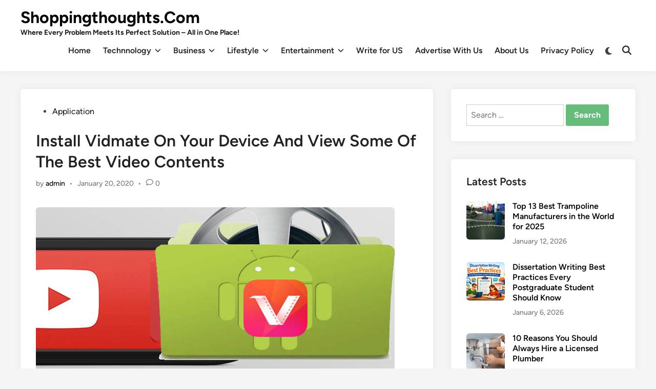

--- FILE ---
content_type: text/html; charset=UTF-8
request_url: https://shoppingthoughts.com/install-vidmate-device/
body_size: 18459
content:
<!doctype html>
<html lang="en-US">
<head>
	<meta charset="UTF-8">
	<meta name="viewport" content="width=device-width, initial-scale=1">
	<link rel="profile" href="https://gmpg.org/xfn/11">

	<meta name='robots' content='index, follow, max-image-preview:large, max-snippet:-1, max-video-preview:-1' />
	<style>img:is([sizes="auto" i], [sizes^="auto," i]) { contain-intrinsic-size: 3000px 1500px }</style>
	
	<!-- This site is optimized with the Yoast SEO plugin v26.8 - https://yoast.com/product/yoast-seo-wordpress/ -->
	<title>Install Vidmate in Device And View Some Of The Best Video Contents.</title>
	<meta name="description" content="The Internet has provided some of the best entertainment alternatives. You could play games, watch movies or listen to the song with its help." />
	<link rel="canonical" href="https://shoppingthoughts.com/install-vidmate-device/" />
	<meta property="og:locale" content="en_US" />
	<meta property="og:type" content="article" />
	<meta property="og:title" content="Install Vidmate in Device And View Some Of The Best Video Contents." />
	<meta property="og:description" content="The Internet has provided some of the best entertainment alternatives. You could play games, watch movies or listen to the song with its help." />
	<meta property="og:url" content="https://shoppingthoughts.com/install-vidmate-device/" />
	<meta property="og:site_name" content="Shoppingthoughts.Com" />
	<meta property="article:publisher" content="https://www.facebook.com/shoppingthoughts/" />
	<meta property="article:author" content="https://www.facebook.com/shoppingthoughts/" />
	<meta property="article:published_time" content="2020-01-20T08:10:30+00:00" />
	<meta property="article:modified_time" content="2021-02-09T01:30:57+00:00" />
	<meta property="og:image" content="https://shoppingthoughts.com/wp-content/uploads/2020/01/Install-Vidmate-On-Your-Device-And-View-Some-Of-The-Best-Video-Contents.jpg" />
	<meta property="og:image:width" content="700" />
	<meta property="og:image:height" content="350" />
	<meta property="og:image:type" content="image/jpeg" />
	<meta name="author" content="admin" />
	<meta name="twitter:card" content="summary_large_image" />
	<meta name="twitter:creator" content="@https://twitter.com/shoppingthoughs" />
	<meta name="twitter:site" content="@shoppingthoughs" />
	<meta name="twitter:label1" content="Written by" />
	<meta name="twitter:data1" content="admin" />
	<meta name="twitter:label2" content="Est. reading time" />
	<meta name="twitter:data2" content="3 minutes" />
	<script type="application/ld+json" class="yoast-schema-graph">{"@context":"https://schema.org","@graph":[{"@type":"Article","@id":"https://shoppingthoughts.com/install-vidmate-device/#article","isPartOf":{"@id":"https://shoppingthoughts.com/install-vidmate-device/"},"author":{"name":"admin","@id":"https://shoppingthoughts.com/#/schema/person/c3bced62bb28aef010ebadb416ce776c"},"headline":"Install Vidmate On Your Device And View Some Of The Best Video Contents","datePublished":"2020-01-20T08:10:30+00:00","dateModified":"2021-02-09T01:30:57+00:00","mainEntityOfPage":{"@id":"https://shoppingthoughts.com/install-vidmate-device/"},"wordCount":527,"commentCount":0,"publisher":{"@id":"https://shoppingthoughts.com/#/schema/person/c3bced62bb28aef010ebadb416ce776c"},"image":{"@id":"https://shoppingthoughts.com/install-vidmate-device/#primaryimage"},"thumbnailUrl":"https://shoppingthoughts.com/wp-content/uploads/2020/01/Install-Vidmate-On-Your-Device-And-View-Some-Of-The-Best-Video-Contents.jpg","keywords":["9apps apk","Vidmate"],"articleSection":["Application"],"inLanguage":"en-US","potentialAction":[{"@type":"CommentAction","name":"Comment","target":["https://shoppingthoughts.com/install-vidmate-device/#respond"]}]},{"@type":"WebPage","@id":"https://shoppingthoughts.com/install-vidmate-device/","url":"https://shoppingthoughts.com/install-vidmate-device/","name":"Install Vidmate in Device And View Some Of The Best Video Contents.","isPartOf":{"@id":"https://shoppingthoughts.com/#website"},"primaryImageOfPage":{"@id":"https://shoppingthoughts.com/install-vidmate-device/#primaryimage"},"image":{"@id":"https://shoppingthoughts.com/install-vidmate-device/#primaryimage"},"thumbnailUrl":"https://shoppingthoughts.com/wp-content/uploads/2020/01/Install-Vidmate-On-Your-Device-And-View-Some-Of-The-Best-Video-Contents.jpg","datePublished":"2020-01-20T08:10:30+00:00","dateModified":"2021-02-09T01:30:57+00:00","description":"The Internet has provided some of the best entertainment alternatives. You could play games, watch movies or listen to the song with its help.","breadcrumb":{"@id":"https://shoppingthoughts.com/install-vidmate-device/#breadcrumb"},"inLanguage":"en-US","potentialAction":[{"@type":"ReadAction","target":["https://shoppingthoughts.com/install-vidmate-device/"]}]},{"@type":"ImageObject","inLanguage":"en-US","@id":"https://shoppingthoughts.com/install-vidmate-device/#primaryimage","url":"https://shoppingthoughts.com/wp-content/uploads/2020/01/Install-Vidmate-On-Your-Device-And-View-Some-Of-The-Best-Video-Contents.jpg","contentUrl":"https://shoppingthoughts.com/wp-content/uploads/2020/01/Install-Vidmate-On-Your-Device-And-View-Some-Of-The-Best-Video-Contents.jpg","width":700,"height":350,"caption":"Install Vidmate On Your Device And View Some Of The Best Video Contents"},{"@type":"BreadcrumbList","@id":"https://shoppingthoughts.com/install-vidmate-device/#breadcrumb","itemListElement":[{"@type":"ListItem","position":1,"name":"Home","item":"https://shoppingthoughts.com/"},{"@type":"ListItem","position":2,"name":"Install Vidmate On Your Device And View Some Of The Best Video Contents"}]},{"@type":"WebSite","@id":"https://shoppingthoughts.com/#website","url":"https://shoppingthoughts.com/","name":"Shoppingthoughts.Com","description":"Where Every Problem Meets Its Perfect Solution – All in One Place!","publisher":{"@id":"https://shoppingthoughts.com/#/schema/person/c3bced62bb28aef010ebadb416ce776c"},"potentialAction":[{"@type":"SearchAction","target":{"@type":"EntryPoint","urlTemplate":"https://shoppingthoughts.com/?s={search_term_string}"},"query-input":{"@type":"PropertyValueSpecification","valueRequired":true,"valueName":"search_term_string"}}],"inLanguage":"en-US"},{"@type":["Person","Organization"],"@id":"https://shoppingthoughts.com/#/schema/person/c3bced62bb28aef010ebadb416ce776c","name":"admin","image":{"@type":"ImageObject","inLanguage":"en-US","@id":"https://shoppingthoughts.com/#/schema/person/image/","url":"https://secure.gravatar.com/avatar/a639884d74305823c1ba892a7412a8714cda89d41a3274d8c356afbdc3de703e?s=96&d=mm&r=g","contentUrl":"https://secure.gravatar.com/avatar/a639884d74305823c1ba892a7412a8714cda89d41a3274d8c356afbdc3de703e?s=96&d=mm&r=g","caption":"admin"},"logo":{"@id":"https://shoppingthoughts.com/#/schema/person/image/"},"description":"Welcome to our website, the ultimate hub for the latest information! Discover the latest trends, innovations, and advancements in the world of technology, business and health. Explore our collection of informative articles, insightful guides , and helpful tips to enhance your savviness.","sameAs":["https://shoppingthoughts.com/","https://www.facebook.com/shoppingthoughts/","https://x.com/https://twitter.com/shoppingthoughs","admin"]}]}</script>
	<!-- / Yoast SEO plugin. -->


<link rel="alternate" type="application/rss+xml" title="Shoppingthoughts.Com &raquo; Feed" href="https://shoppingthoughts.com/feed/" />
<link rel="alternate" type="application/rss+xml" title="Shoppingthoughts.Com &raquo; Comments Feed" href="https://shoppingthoughts.com/comments/feed/" />
<link rel="alternate" type="application/rss+xml" title="Shoppingthoughts.Com &raquo; Install Vidmate On Your Device And View Some Of The Best Video Contents Comments Feed" href="https://shoppingthoughts.com/install-vidmate-device/feed/" />
<script>
window._wpemojiSettings = {"baseUrl":"https:\/\/s.w.org\/images\/core\/emoji\/16.0.1\/72x72\/","ext":".png","svgUrl":"https:\/\/s.w.org\/images\/core\/emoji\/16.0.1\/svg\/","svgExt":".svg","source":{"concatemoji":"https:\/\/shoppingthoughts.com\/wp-includes\/js\/wp-emoji-release.min.js?ver=6.8.3"}};
/*! This file is auto-generated */
!function(s,n){var o,i,e;function c(e){try{var t={supportTests:e,timestamp:(new Date).valueOf()};sessionStorage.setItem(o,JSON.stringify(t))}catch(e){}}function p(e,t,n){e.clearRect(0,0,e.canvas.width,e.canvas.height),e.fillText(t,0,0);var t=new Uint32Array(e.getImageData(0,0,e.canvas.width,e.canvas.height).data),a=(e.clearRect(0,0,e.canvas.width,e.canvas.height),e.fillText(n,0,0),new Uint32Array(e.getImageData(0,0,e.canvas.width,e.canvas.height).data));return t.every(function(e,t){return e===a[t]})}function u(e,t){e.clearRect(0,0,e.canvas.width,e.canvas.height),e.fillText(t,0,0);for(var n=e.getImageData(16,16,1,1),a=0;a<n.data.length;a++)if(0!==n.data[a])return!1;return!0}function f(e,t,n,a){switch(t){case"flag":return n(e,"\ud83c\udff3\ufe0f\u200d\u26a7\ufe0f","\ud83c\udff3\ufe0f\u200b\u26a7\ufe0f")?!1:!n(e,"\ud83c\udde8\ud83c\uddf6","\ud83c\udde8\u200b\ud83c\uddf6")&&!n(e,"\ud83c\udff4\udb40\udc67\udb40\udc62\udb40\udc65\udb40\udc6e\udb40\udc67\udb40\udc7f","\ud83c\udff4\u200b\udb40\udc67\u200b\udb40\udc62\u200b\udb40\udc65\u200b\udb40\udc6e\u200b\udb40\udc67\u200b\udb40\udc7f");case"emoji":return!a(e,"\ud83e\udedf")}return!1}function g(e,t,n,a){var r="undefined"!=typeof WorkerGlobalScope&&self instanceof WorkerGlobalScope?new OffscreenCanvas(300,150):s.createElement("canvas"),o=r.getContext("2d",{willReadFrequently:!0}),i=(o.textBaseline="top",o.font="600 32px Arial",{});return e.forEach(function(e){i[e]=t(o,e,n,a)}),i}function t(e){var t=s.createElement("script");t.src=e,t.defer=!0,s.head.appendChild(t)}"undefined"!=typeof Promise&&(o="wpEmojiSettingsSupports",i=["flag","emoji"],n.supports={everything:!0,everythingExceptFlag:!0},e=new Promise(function(e){s.addEventListener("DOMContentLoaded",e,{once:!0})}),new Promise(function(t){var n=function(){try{var e=JSON.parse(sessionStorage.getItem(o));if("object"==typeof e&&"number"==typeof e.timestamp&&(new Date).valueOf()<e.timestamp+604800&&"object"==typeof e.supportTests)return e.supportTests}catch(e){}return null}();if(!n){if("undefined"!=typeof Worker&&"undefined"!=typeof OffscreenCanvas&&"undefined"!=typeof URL&&URL.createObjectURL&&"undefined"!=typeof Blob)try{var e="postMessage("+g.toString()+"("+[JSON.stringify(i),f.toString(),p.toString(),u.toString()].join(",")+"));",a=new Blob([e],{type:"text/javascript"}),r=new Worker(URL.createObjectURL(a),{name:"wpTestEmojiSupports"});return void(r.onmessage=function(e){c(n=e.data),r.terminate(),t(n)})}catch(e){}c(n=g(i,f,p,u))}t(n)}).then(function(e){for(var t in e)n.supports[t]=e[t],n.supports.everything=n.supports.everything&&n.supports[t],"flag"!==t&&(n.supports.everythingExceptFlag=n.supports.everythingExceptFlag&&n.supports[t]);n.supports.everythingExceptFlag=n.supports.everythingExceptFlag&&!n.supports.flag,n.DOMReady=!1,n.readyCallback=function(){n.DOMReady=!0}}).then(function(){return e}).then(function(){var e;n.supports.everything||(n.readyCallback(),(e=n.source||{}).concatemoji?t(e.concatemoji):e.wpemoji&&e.twemoji&&(t(e.twemoji),t(e.wpemoji)))}))}((window,document),window._wpemojiSettings);
</script>
<style id='wp-emoji-styles-inline-css'>

	img.wp-smiley, img.emoji {
		display: inline !important;
		border: none !important;
		box-shadow: none !important;
		height: 1em !important;
		width: 1em !important;
		margin: 0 0.07em !important;
		vertical-align: -0.1em !important;
		background: none !important;
		padding: 0 !important;
	}
</style>
<link rel='stylesheet' id='wp-block-library-css' href='https://shoppingthoughts.com/wp-includes/css/dist/block-library/style.min.css?ver=6.8.3' media='all' />
<style id='wp-block-library-theme-inline-css'>
.wp-block-audio :where(figcaption){color:#555;font-size:13px;text-align:center}.is-dark-theme .wp-block-audio :where(figcaption){color:#ffffffa6}.wp-block-audio{margin:0 0 1em}.wp-block-code{border:1px solid #ccc;border-radius:4px;font-family:Menlo,Consolas,monaco,monospace;padding:.8em 1em}.wp-block-embed :where(figcaption){color:#555;font-size:13px;text-align:center}.is-dark-theme .wp-block-embed :where(figcaption){color:#ffffffa6}.wp-block-embed{margin:0 0 1em}.blocks-gallery-caption{color:#555;font-size:13px;text-align:center}.is-dark-theme .blocks-gallery-caption{color:#ffffffa6}:root :where(.wp-block-image figcaption){color:#555;font-size:13px;text-align:center}.is-dark-theme :root :where(.wp-block-image figcaption){color:#ffffffa6}.wp-block-image{margin:0 0 1em}.wp-block-pullquote{border-bottom:4px solid;border-top:4px solid;color:currentColor;margin-bottom:1.75em}.wp-block-pullquote cite,.wp-block-pullquote footer,.wp-block-pullquote__citation{color:currentColor;font-size:.8125em;font-style:normal;text-transform:uppercase}.wp-block-quote{border-left:.25em solid;margin:0 0 1.75em;padding-left:1em}.wp-block-quote cite,.wp-block-quote footer{color:currentColor;font-size:.8125em;font-style:normal;position:relative}.wp-block-quote:where(.has-text-align-right){border-left:none;border-right:.25em solid;padding-left:0;padding-right:1em}.wp-block-quote:where(.has-text-align-center){border:none;padding-left:0}.wp-block-quote.is-large,.wp-block-quote.is-style-large,.wp-block-quote:where(.is-style-plain){border:none}.wp-block-search .wp-block-search__label{font-weight:700}.wp-block-search__button{border:1px solid #ccc;padding:.375em .625em}:where(.wp-block-group.has-background){padding:1.25em 2.375em}.wp-block-separator.has-css-opacity{opacity:.4}.wp-block-separator{border:none;border-bottom:2px solid;margin-left:auto;margin-right:auto}.wp-block-separator.has-alpha-channel-opacity{opacity:1}.wp-block-separator:not(.is-style-wide):not(.is-style-dots){width:100px}.wp-block-separator.has-background:not(.is-style-dots){border-bottom:none;height:1px}.wp-block-separator.has-background:not(.is-style-wide):not(.is-style-dots){height:2px}.wp-block-table{margin:0 0 1em}.wp-block-table td,.wp-block-table th{word-break:normal}.wp-block-table :where(figcaption){color:#555;font-size:13px;text-align:center}.is-dark-theme .wp-block-table :where(figcaption){color:#ffffffa6}.wp-block-video :where(figcaption){color:#555;font-size:13px;text-align:center}.is-dark-theme .wp-block-video :where(figcaption){color:#ffffffa6}.wp-block-video{margin:0 0 1em}:root :where(.wp-block-template-part.has-background){margin-bottom:0;margin-top:0;padding:1.25em 2.375em}
</style>
<style id='classic-theme-styles-inline-css'>
/*! This file is auto-generated */
.wp-block-button__link{color:#fff;background-color:#32373c;border-radius:9999px;box-shadow:none;text-decoration:none;padding:calc(.667em + 2px) calc(1.333em + 2px);font-size:1.125em}.wp-block-file__button{background:#32373c;color:#fff;text-decoration:none}
</style>
<style id='global-styles-inline-css'>
:root{--wp--preset--aspect-ratio--square: 1;--wp--preset--aspect-ratio--4-3: 4/3;--wp--preset--aspect-ratio--3-4: 3/4;--wp--preset--aspect-ratio--3-2: 3/2;--wp--preset--aspect-ratio--2-3: 2/3;--wp--preset--aspect-ratio--16-9: 16/9;--wp--preset--aspect-ratio--9-16: 9/16;--wp--preset--color--black: #000000;--wp--preset--color--cyan-bluish-gray: #abb8c3;--wp--preset--color--white: #ffffff;--wp--preset--color--pale-pink: #f78da7;--wp--preset--color--vivid-red: #cf2e2e;--wp--preset--color--luminous-vivid-orange: #ff6900;--wp--preset--color--luminous-vivid-amber: #fcb900;--wp--preset--color--light-green-cyan: #7bdcb5;--wp--preset--color--vivid-green-cyan: #00d084;--wp--preset--color--pale-cyan-blue: #8ed1fc;--wp--preset--color--vivid-cyan-blue: #0693e3;--wp--preset--color--vivid-purple: #9b51e0;--wp--preset--gradient--vivid-cyan-blue-to-vivid-purple: linear-gradient(135deg,rgba(6,147,227,1) 0%,rgb(155,81,224) 100%);--wp--preset--gradient--light-green-cyan-to-vivid-green-cyan: linear-gradient(135deg,rgb(122,220,180) 0%,rgb(0,208,130) 100%);--wp--preset--gradient--luminous-vivid-amber-to-luminous-vivid-orange: linear-gradient(135deg,rgba(252,185,0,1) 0%,rgba(255,105,0,1) 100%);--wp--preset--gradient--luminous-vivid-orange-to-vivid-red: linear-gradient(135deg,rgba(255,105,0,1) 0%,rgb(207,46,46) 100%);--wp--preset--gradient--very-light-gray-to-cyan-bluish-gray: linear-gradient(135deg,rgb(238,238,238) 0%,rgb(169,184,195) 100%);--wp--preset--gradient--cool-to-warm-spectrum: linear-gradient(135deg,rgb(74,234,220) 0%,rgb(151,120,209) 20%,rgb(207,42,186) 40%,rgb(238,44,130) 60%,rgb(251,105,98) 80%,rgb(254,248,76) 100%);--wp--preset--gradient--blush-light-purple: linear-gradient(135deg,rgb(255,206,236) 0%,rgb(152,150,240) 100%);--wp--preset--gradient--blush-bordeaux: linear-gradient(135deg,rgb(254,205,165) 0%,rgb(254,45,45) 50%,rgb(107,0,62) 100%);--wp--preset--gradient--luminous-dusk: linear-gradient(135deg,rgb(255,203,112) 0%,rgb(199,81,192) 50%,rgb(65,88,208) 100%);--wp--preset--gradient--pale-ocean: linear-gradient(135deg,rgb(255,245,203) 0%,rgb(182,227,212) 50%,rgb(51,167,181) 100%);--wp--preset--gradient--electric-grass: linear-gradient(135deg,rgb(202,248,128) 0%,rgb(113,206,126) 100%);--wp--preset--gradient--midnight: linear-gradient(135deg,rgb(2,3,129) 0%,rgb(40,116,252) 100%);--wp--preset--font-size--small: 13px;--wp--preset--font-size--medium: 20px;--wp--preset--font-size--large: 36px;--wp--preset--font-size--x-large: 42px;--wp--preset--spacing--20: 0.44rem;--wp--preset--spacing--30: 0.67rem;--wp--preset--spacing--40: 1rem;--wp--preset--spacing--50: 1.5rem;--wp--preset--spacing--60: 2.25rem;--wp--preset--spacing--70: 3.38rem;--wp--preset--spacing--80: 5.06rem;--wp--preset--shadow--natural: 6px 6px 9px rgba(0, 0, 0, 0.2);--wp--preset--shadow--deep: 12px 12px 50px rgba(0, 0, 0, 0.4);--wp--preset--shadow--sharp: 6px 6px 0px rgba(0, 0, 0, 0.2);--wp--preset--shadow--outlined: 6px 6px 0px -3px rgba(255, 255, 255, 1), 6px 6px rgba(0, 0, 0, 1);--wp--preset--shadow--crisp: 6px 6px 0px rgba(0, 0, 0, 1);}:where(.is-layout-flex){gap: 0.5em;}:where(.is-layout-grid){gap: 0.5em;}body .is-layout-flex{display: flex;}.is-layout-flex{flex-wrap: wrap;align-items: center;}.is-layout-flex > :is(*, div){margin: 0;}body .is-layout-grid{display: grid;}.is-layout-grid > :is(*, div){margin: 0;}:where(.wp-block-columns.is-layout-flex){gap: 2em;}:where(.wp-block-columns.is-layout-grid){gap: 2em;}:where(.wp-block-post-template.is-layout-flex){gap: 1.25em;}:where(.wp-block-post-template.is-layout-grid){gap: 1.25em;}.has-black-color{color: var(--wp--preset--color--black) !important;}.has-cyan-bluish-gray-color{color: var(--wp--preset--color--cyan-bluish-gray) !important;}.has-white-color{color: var(--wp--preset--color--white) !important;}.has-pale-pink-color{color: var(--wp--preset--color--pale-pink) !important;}.has-vivid-red-color{color: var(--wp--preset--color--vivid-red) !important;}.has-luminous-vivid-orange-color{color: var(--wp--preset--color--luminous-vivid-orange) !important;}.has-luminous-vivid-amber-color{color: var(--wp--preset--color--luminous-vivid-amber) !important;}.has-light-green-cyan-color{color: var(--wp--preset--color--light-green-cyan) !important;}.has-vivid-green-cyan-color{color: var(--wp--preset--color--vivid-green-cyan) !important;}.has-pale-cyan-blue-color{color: var(--wp--preset--color--pale-cyan-blue) !important;}.has-vivid-cyan-blue-color{color: var(--wp--preset--color--vivid-cyan-blue) !important;}.has-vivid-purple-color{color: var(--wp--preset--color--vivid-purple) !important;}.has-black-background-color{background-color: var(--wp--preset--color--black) !important;}.has-cyan-bluish-gray-background-color{background-color: var(--wp--preset--color--cyan-bluish-gray) !important;}.has-white-background-color{background-color: var(--wp--preset--color--white) !important;}.has-pale-pink-background-color{background-color: var(--wp--preset--color--pale-pink) !important;}.has-vivid-red-background-color{background-color: var(--wp--preset--color--vivid-red) !important;}.has-luminous-vivid-orange-background-color{background-color: var(--wp--preset--color--luminous-vivid-orange) !important;}.has-luminous-vivid-amber-background-color{background-color: var(--wp--preset--color--luminous-vivid-amber) !important;}.has-light-green-cyan-background-color{background-color: var(--wp--preset--color--light-green-cyan) !important;}.has-vivid-green-cyan-background-color{background-color: var(--wp--preset--color--vivid-green-cyan) !important;}.has-pale-cyan-blue-background-color{background-color: var(--wp--preset--color--pale-cyan-blue) !important;}.has-vivid-cyan-blue-background-color{background-color: var(--wp--preset--color--vivid-cyan-blue) !important;}.has-vivid-purple-background-color{background-color: var(--wp--preset--color--vivid-purple) !important;}.has-black-border-color{border-color: var(--wp--preset--color--black) !important;}.has-cyan-bluish-gray-border-color{border-color: var(--wp--preset--color--cyan-bluish-gray) !important;}.has-white-border-color{border-color: var(--wp--preset--color--white) !important;}.has-pale-pink-border-color{border-color: var(--wp--preset--color--pale-pink) !important;}.has-vivid-red-border-color{border-color: var(--wp--preset--color--vivid-red) !important;}.has-luminous-vivid-orange-border-color{border-color: var(--wp--preset--color--luminous-vivid-orange) !important;}.has-luminous-vivid-amber-border-color{border-color: var(--wp--preset--color--luminous-vivid-amber) !important;}.has-light-green-cyan-border-color{border-color: var(--wp--preset--color--light-green-cyan) !important;}.has-vivid-green-cyan-border-color{border-color: var(--wp--preset--color--vivid-green-cyan) !important;}.has-pale-cyan-blue-border-color{border-color: var(--wp--preset--color--pale-cyan-blue) !important;}.has-vivid-cyan-blue-border-color{border-color: var(--wp--preset--color--vivid-cyan-blue) !important;}.has-vivid-purple-border-color{border-color: var(--wp--preset--color--vivid-purple) !important;}.has-vivid-cyan-blue-to-vivid-purple-gradient-background{background: var(--wp--preset--gradient--vivid-cyan-blue-to-vivid-purple) !important;}.has-light-green-cyan-to-vivid-green-cyan-gradient-background{background: var(--wp--preset--gradient--light-green-cyan-to-vivid-green-cyan) !important;}.has-luminous-vivid-amber-to-luminous-vivid-orange-gradient-background{background: var(--wp--preset--gradient--luminous-vivid-amber-to-luminous-vivid-orange) !important;}.has-luminous-vivid-orange-to-vivid-red-gradient-background{background: var(--wp--preset--gradient--luminous-vivid-orange-to-vivid-red) !important;}.has-very-light-gray-to-cyan-bluish-gray-gradient-background{background: var(--wp--preset--gradient--very-light-gray-to-cyan-bluish-gray) !important;}.has-cool-to-warm-spectrum-gradient-background{background: var(--wp--preset--gradient--cool-to-warm-spectrum) !important;}.has-blush-light-purple-gradient-background{background: var(--wp--preset--gradient--blush-light-purple) !important;}.has-blush-bordeaux-gradient-background{background: var(--wp--preset--gradient--blush-bordeaux) !important;}.has-luminous-dusk-gradient-background{background: var(--wp--preset--gradient--luminous-dusk) !important;}.has-pale-ocean-gradient-background{background: var(--wp--preset--gradient--pale-ocean) !important;}.has-electric-grass-gradient-background{background: var(--wp--preset--gradient--electric-grass) !important;}.has-midnight-gradient-background{background: var(--wp--preset--gradient--midnight) !important;}.has-small-font-size{font-size: var(--wp--preset--font-size--small) !important;}.has-medium-font-size{font-size: var(--wp--preset--font-size--medium) !important;}.has-large-font-size{font-size: var(--wp--preset--font-size--large) !important;}.has-x-large-font-size{font-size: var(--wp--preset--font-size--x-large) !important;}
:where(.wp-block-post-template.is-layout-flex){gap: 1.25em;}:where(.wp-block-post-template.is-layout-grid){gap: 1.25em;}
:where(.wp-block-columns.is-layout-flex){gap: 2em;}:where(.wp-block-columns.is-layout-grid){gap: 2em;}
:root :where(.wp-block-pullquote){font-size: 1.5em;line-height: 1.6;}
</style>
<link rel='stylesheet' id='hybridmag-style-css' href='https://shoppingthoughts.com/wp-content/themes/hybridmag/style.css?ver=1.1.0' media='all' />
<link rel='stylesheet' id='hybridmag-font-figtree-css' href='https://shoppingthoughts.com/wp-content/themes/hybridmag/assets/css/font-figtree.css' media='all' />
<link rel="https://api.w.org/" href="https://shoppingthoughts.com/wp-json/" /><link rel="alternate" title="JSON" type="application/json" href="https://shoppingthoughts.com/wp-json/wp/v2/posts/5670" /><link rel="EditURI" type="application/rsd+xml" title="RSD" href="https://shoppingthoughts.com/xmlrpc.php?rsd" />
<meta name="generator" content="WordPress 6.8.3" />
<link rel='shortlink' href='https://shoppingthoughts.com/?p=5670' />
<link rel="alternate" title="oEmbed (JSON)" type="application/json+oembed" href="https://shoppingthoughts.com/wp-json/oembed/1.0/embed?url=https%3A%2F%2Fshoppingthoughts.com%2Finstall-vidmate-device%2F" />
<link rel="alternate" title="oEmbed (XML)" type="text/xml+oembed" href="https://shoppingthoughts.com/wp-json/oembed/1.0/embed?url=https%3A%2F%2Fshoppingthoughts.com%2Finstall-vidmate-device%2F&#038;format=xml" />
<meta name="google-site-verification" content="iPKSO2priIekNEeKUnFyh1vkvR_AdDcwJNHlNclwsD8" /><link rel="pingback" href="https://shoppingthoughts.com/xmlrpc.php">
	<style type="text/css" id="hybridmag-custom-css">
		/* Custom CSS */
            :root {  }	</style>
	<link rel="icon" href="https://shoppingthoughts.com/wp-content/uploads/2018/04/cropped-shoppingthoughts-32x32.jpg" sizes="32x32" />
<link rel="icon" href="https://shoppingthoughts.com/wp-content/uploads/2018/04/cropped-shoppingthoughts-192x192.jpg" sizes="192x192" />
<link rel="apple-touch-icon" href="https://shoppingthoughts.com/wp-content/uploads/2018/04/cropped-shoppingthoughts-180x180.jpg" />
<meta name="msapplication-TileImage" content="https://shoppingthoughts.com/wp-content/uploads/2018/04/cropped-shoppingthoughts-270x270.jpg" />
</head>

<body class="wp-singular post-template-default single single-post postid-5670 single-format-standard wp-embed-responsive wp-theme-hybridmag hybridmag-wide hm-cl-sep hm-right-sidebar th-hm-es hm-h-de hm-footer-cols-3">
<meta name="google-site-verification" content="iPKSO2priIekNEeKUnFyh1vkvR_AdDcwJNHlNclwsD8" />
<div id="page" class="site">

	<a class="skip-link screen-reader-text" href="#primary">Skip to content</a>

	
	
<header id="masthead" class="site-header hide-header-search">

    
    <div class="hm-header-inner-wrapper">

        
        <div class="hm-header-inner hm-container">

            
        <div class="hm-header-inner-left">
                    </div>

    		<div class="site-branding-container">
			            
			<div class="site-branding">
										<p class="site-title"><a href="https://shoppingthoughts.com/" rel="home">Shoppingthoughts.Com</a></p>
											<p class="site-description">Where Every Problem Meets Its Perfect Solution – All in One Place!</p>
							</div><!-- .site-branding -->
		</div><!-- .site-branding-container -->
		
            
            
            <nav id="site-navigation" class="main-navigation hm-menu desktop-only">
                <div class="menu-category-container"><ul id="primary-menu" class="menu"><li id="menu-item-13194" class="menu-item menu-item-type-custom menu-item-object-custom menu-item-home menu-item-13194"><a href="https://shoppingthoughts.com">Home</a></li>
<li id="menu-item-542" class="menu-item menu-item-type-taxonomy menu-item-object-category menu-item-has-children menu-item-542"><a href="https://shoppingthoughts.com/category/technnology/">Technnology<span class="hm-menu-icon"><svg aria-hidden="true" role="img" focusable="false" xmlns="http://www.w3.org/2000/svg" width="1em" height="1em" viewBox="0 0 512 512" class="hm-svg-icon"><path d="M233.4 406.6c12.5 12.5 32.8 12.5 45.3 0l192-192c12.5-12.5 12.5-32.8 0-45.3s-32.8-12.5-45.3 0L256 338.7 86.6 169.4c-12.5-12.5-32.8-12.5-45.3 0s-12.5 32.8 0 45.3l192 192z" /></svg></span></a>
<ul class="sub-menu">
	<li id="menu-item-3666" class="menu-item menu-item-type-taxonomy menu-item-object-category menu-item-3666"><a href="https://shoppingthoughts.com/category/social-media/">Social Media</a></li>
	<li id="menu-item-837" class="menu-item menu-item-type-taxonomy menu-item-object-category menu-item-837"><a href="https://shoppingthoughts.com/category/software/">Software</a></li>
	<li id="menu-item-2055" class="menu-item menu-item-type-taxonomy menu-item-object-category current-post-ancestor current-menu-parent current-post-parent menu-item-2055"><a href="https://shoppingthoughts.com/category/application/">Application</a></li>
	<li id="menu-item-588" class="menu-item menu-item-type-taxonomy menu-item-object-category menu-item-588"><a href="https://shoppingthoughts.com/category/seo/">SEO</a></li>
</ul>
</li>
<li id="menu-item-296" class="menu-item menu-item-type-taxonomy menu-item-object-category menu-item-has-children menu-item-296"><a href="https://shoppingthoughts.com/category/business/">Business<span class="hm-menu-icon"><svg aria-hidden="true" role="img" focusable="false" xmlns="http://www.w3.org/2000/svg" width="1em" height="1em" viewBox="0 0 512 512" class="hm-svg-icon"><path d="M233.4 406.6c12.5 12.5 32.8 12.5 45.3 0l192-192c12.5-12.5 12.5-32.8 0-45.3s-32.8-12.5-45.3 0L256 338.7 86.6 169.4c-12.5-12.5-32.8-12.5-45.3 0s-12.5 32.8 0 45.3l192 192z" /></svg></span></a>
<ul class="sub-menu">
	<li id="menu-item-7156" class="menu-item menu-item-type-taxonomy menu-item-object-category menu-item-7156"><a href="https://shoppingthoughts.com/category/earning-tips/">Earning Tips</a></li>
	<li id="menu-item-1023" class="menu-item menu-item-type-taxonomy menu-item-object-category menu-item-1023"><a href="https://shoppingthoughts.com/category/finance/">Finance</a></li>
	<li id="menu-item-1024" class="menu-item menu-item-type-taxonomy menu-item-object-category menu-item-1024"><a href="https://shoppingthoughts.com/category/marketing/">Marketing</a></li>
	<li id="menu-item-2056" class="menu-item menu-item-type-taxonomy menu-item-object-category menu-item-2056"><a href="https://shoppingthoughts.com/category/property/">Property</a></li>
</ul>
</li>
<li id="menu-item-7139" class="menu-item menu-item-type-taxonomy menu-item-object-category menu-item-has-children menu-item-7139"><a href="https://shoppingthoughts.com/category/lifestyle/">Lifestyle<span class="hm-menu-icon"><svg aria-hidden="true" role="img" focusable="false" xmlns="http://www.w3.org/2000/svg" width="1em" height="1em" viewBox="0 0 512 512" class="hm-svg-icon"><path d="M233.4 406.6c12.5 12.5 32.8 12.5 45.3 0l192-192c12.5-12.5 12.5-32.8 0-45.3s-32.8-12.5-45.3 0L256 338.7 86.6 169.4c-12.5-12.5-32.8-12.5-45.3 0s-12.5 32.8 0 45.3l192 192z" /></svg></span></a>
<ul class="sub-menu">
	<li id="menu-item-7148" class="menu-item menu-item-type-taxonomy menu-item-object-category menu-item-7148"><a href="https://shoppingthoughts.com/category/health/">Health</a></li>
	<li id="menu-item-7149" class="menu-item menu-item-type-taxonomy menu-item-object-category menu-item-7149"><a href="https://shoppingthoughts.com/category/fashion/">Fashion</a></li>
	<li id="menu-item-7151" class="menu-item menu-item-type-taxonomy menu-item-object-category menu-item-7151"><a href="https://shoppingthoughts.com/category/shopping/">Shopping</a></li>
	<li id="menu-item-7152" class="menu-item menu-item-type-taxonomy menu-item-object-category menu-item-7152"><a href="https://shoppingthoughts.com/category/food/">Food</a></li>
	<li id="menu-item-7150" class="menu-item menu-item-type-taxonomy menu-item-object-category menu-item-7150"><a href="https://shoppingthoughts.com/category/travel/">Travel</a></li>
</ul>
</li>
<li id="menu-item-6377" class="menu-item menu-item-type-taxonomy menu-item-object-category menu-item-has-children menu-item-6377"><a href="https://shoppingthoughts.com/category/entertainment/">Entertainment<span class="hm-menu-icon"><svg aria-hidden="true" role="img" focusable="false" xmlns="http://www.w3.org/2000/svg" width="1em" height="1em" viewBox="0 0 512 512" class="hm-svg-icon"><path d="M233.4 406.6c12.5 12.5 32.8 12.5 45.3 0l192-192c12.5-12.5 12.5-32.8 0-45.3s-32.8-12.5-45.3 0L256 338.7 86.6 169.4c-12.5-12.5-32.8-12.5-45.3 0s-12.5 32.8 0 45.3l192 192z" /></svg></span></a>
<ul class="sub-menu">
	<li id="menu-item-6382" class="menu-item menu-item-type-taxonomy menu-item-object-category menu-item-6382"><a href="https://shoppingthoughts.com/category/celebrity/">Celebrity</a></li>
	<li id="menu-item-6380" class="menu-item menu-item-type-taxonomy menu-item-object-category menu-item-6380"><a href="https://shoppingthoughts.com/category/movies/">Movies</a></li>
	<li id="menu-item-6383" class="menu-item menu-item-type-taxonomy menu-item-object-category menu-item-6383"><a href="https://shoppingthoughts.com/category/sports/">Sports</a></li>
	<li id="menu-item-12135" class="menu-item menu-item-type-taxonomy menu-item-object-category menu-item-12135"><a href="https://shoppingthoughts.com/category/games/">Games</a></li>
</ul>
</li>
<li id="menu-item-7166" class="menu-item menu-item-type-post_type menu-item-object-page menu-item-7166"><a href="https://shoppingthoughts.com/write-for-us/">Write for US</a></li>
<li id="menu-item-12122" class="menu-item menu-item-type-post_type menu-item-object-page menu-item-12122"><a href="https://shoppingthoughts.com/advertise-with-us/">Advertise With Us</a></li>
<li id="menu-item-15598" class="menu-item menu-item-type-post_type menu-item-object-page menu-item-15598"><a href="https://shoppingthoughts.com/about-us/">About Us</a></li>
<li id="menu-item-15597" class="menu-item menu-item-type-post_type menu-item-object-page menu-item-15597"><a href="https://shoppingthoughts.com/privacy-policy/">Privacy Policy</a></li>
</ul></div>            </nav>

                <div class="hm-header-gadgets">
                        <div class="hm-light-dark-switch">
                <button 
                    class="hm-light-dark-toggle"
                    data-dark-text="Switch to dark mode" 
                    data-light-text="Switch to light mode"    
                >
                    <span class="screen-reader-text">Switch to dark mode</span>
                    <span class="hm-light-icon">
                        <svg aria-hidden="true" role="img" focusable="false" xmlns="http://www.w3.org/2000/svg" width="1em" height="1em" viewBox="0 0 512 512" class="hm-svg-icon"><path d="M256 0c-13.3 0-24 10.7-24 24l0 64c0 13.3 10.7 24 24 24s24-10.7 24-24l0-64c0-13.3-10.7-24-24-24zm0 400c-13.3 0-24 10.7-24 24l0 64c0 13.3 10.7 24 24 24s24-10.7 24-24l0-64c0-13.3-10.7-24-24-24zM488 280c13.3 0 24-10.7 24-24s-10.7-24-24-24l-64 0c-13.3 0-24 10.7-24 24s10.7 24 24 24l64 0zM112 256c0-13.3-10.7-24-24-24l-64 0c-13.3 0-24 10.7-24 24s10.7 24 24 24l64 0c13.3 0 24-10.7 24-24zM437 108.9c9.4-9.4 9.4-24.6 0-33.9s-24.6-9.4-33.9 0l-45.3 45.3c-9.4 9.4-9.4 24.6 0 33.9s24.6 9.4 33.9 0L437 108.9zM154.2 357.8c-9.4-9.4-24.6-9.4-33.9 0L75 403.1c-9.4 9.4-9.4 24.6 0 33.9s24.6 9.4 33.9 0l45.3-45.3c9.4-9.4 9.4-24.6 0-33.9zM403.1 437c9.4 9.4 24.6 9.4 33.9 0s9.4-24.6 0-33.9l-45.3-45.3c-9.4-9.4-24.6-9.4-33.9 0s-9.4 24.6 0 33.9L403.1 437zM154.2 154.2c9.4-9.4 9.4-24.6 0-33.9L108.9 75c-9.4-9.4-24.6-9.4-33.9 0s-9.4 24.6 0 33.9l45.3 45.3c9.4 9.4 24.6 9.4 33.9 0zM256 368a112 112 0 1 0 0-224 112 112 0 1 0 0 224z"></path></svg>                    </span>
                    <span class="hm-dark-icon">
                        <svg aria-hidden="true" role="img" focusable="false" xmlns="http://www.w3.org/2000/svg" width="1em" height="1em" viewBox="0 0 512 512" class="hm-svg-icon"><path d="M223.5 32C100 32 0 132.3 0 256S100 480 223.5 480c60.6 0 115.5-24.2 155.8-63.4c5-4.9 6.3-12.5 3.1-18.7s-10.1-9.7-17-8.5c-9.8 1.7-19.8 2.6-30.1 2.6c-96.9 0-175.5-78.8-175.5-176c0-65.8 36-123.1 89.3-153.3c6.1-3.5 9.2-10.5 7.7-17.3s-7.3-11.9-14.3-12.5c-6.3-.5-12.6-.8-19-.8z" /></svg>                    </span>
                </button>
            </div>
                    <div class="hm-search-container">
                <button 
                    class="hm-search-toggle"
                    aria-expanded="false"
                    data-open-text="Open Search"
                    data-close-text="Close Search"
                >
                    <span class="screen-reader-text">Open Search</span>
                    <span class="hm-search-icon"><svg aria-hidden="true" role="img" focusable="false" xmlns="http://www.w3.org/2000/svg" width="1em" height="1em" viewbox="0 0 512 512" class="hm-svg-icon"><path d="M416 208c0 45.9-14.9 88.3-40 122.7L502.6 457.4c12.5 12.5 12.5 32.8 0 45.3s-32.8 12.5-45.3 0L330.7 376c-34.4 25.2-76.8 40-122.7 40C93.1 416 0 322.9 0 208S93.1 0 208 0S416 93.1 416 208zM208 352a144 144 0 1 0 0-288 144 144 0 1 0 0 288z" /></svg></span>
                    <span class="hm-close-icon"><svg aria-hidden="true" role="img" focusable="false" xmlns="http://www.w3.org/2000/svg" width="1em" height="1em" viewBox="0 0 384 512" class="hm-svg-icon"><path d="M342.6 150.6c12.5-12.5 12.5-32.8 0-45.3s-32.8-12.5-45.3 0L192 210.7 86.6 105.4c-12.5-12.5-32.8-12.5-45.3 0s-12.5 32.8 0 45.3L146.7 256 41.4 361.4c-12.5 12.5-12.5 32.8 0 45.3s32.8 12.5 45.3 0L192 301.3 297.4 406.6c12.5 12.5 32.8 12.5 45.3 0s12.5-32.8 0-45.3L237.3 256 342.6 150.6z" /></svg></span>
                </button>
                <div class="hm-search-box" aria-expanded="false">
                    <form role="search" method="get" class="search-form" action="https://shoppingthoughts.com/">
				<label>
					<span class="screen-reader-text">Search for:</span>
					<input type="search" class="search-field" placeholder="Search &hellip;" value="" name="s" />
				</label>
				<input type="submit" class="search-submit" value="Search" />
			</form>                </div><!-- hm-search-box -->
            </div><!-- hm-search-container -->
                </div>
            <div class="hm-header-inner-right">
                    </div>
            <button class="hm-mobile-menu-toggle">
            <span class="screen-reader-text">Main Menu</span>
            <svg aria-hidden="true" role="img" focusable="false" xmlns="http://www.w3.org/2000/svg" width="1em" height="1em" viewBox="0 0 448 512" class="hm-svg-icon"><path d="M0 96C0 78.3 14.3 64 32 64H416c17.7 0 32 14.3 32 32s-14.3 32-32 32H32C14.3 128 0 113.7 0 96zM0 256c0-17.7 14.3-32 32-32H416c17.7 0 32 14.3 32 32s-14.3 32-32 32H32c-17.7 0-32-14.3-32-32zM448 416c0 17.7-14.3 32-32 32H32c-17.7 0-32-14.3-32-32s14.3-32 32-32H416c17.7 0 32 14.3 32 32z" /></svg>        </button>
            
        </div><!-- .hm-header-inner -->

        
    </div><!-- .hm-header-inner-wrapper -->

    
</header><!-- #masthead -->
	
	<div id="content" class="site-content">

				
		<div class="content-area hm-container">

			
	<main id="primary" class="site-main">

		

<article id="post-5670" class="post-5670 post type-post status-publish format-standard has-post-thumbnail hentry category-application tag-9apps-apk tag-vidmate hm-entry-single">

	
	
	<header class="entry-header">
		<span class="cat-links"><span class="screen-reader-text">Posted in</span><ul class="post-categories">
	<li><a href="https://shoppingthoughts.com/category/application/" class="cat-99" rel="category" >Application</a></li></ul></span><h1 class="entry-title">Install Vidmate On Your Device And View Some Of The Best Video Contents</h1><div class="entry-meta"><span class="byline">by <span class="author vcard"><a class="url fn n" href="https://shoppingthoughts.com/author/admin/">admin</a></span></span><span class="hm-meta-sep">•</span><span class="posted-on"><a href="https://shoppingthoughts.com/install-vidmate-device/" rel="bookmark"><time class="entry-date published sm-hu" datetime="2020-01-20T08:10:30+00:00">January 20, 2020</time><time class="updated" datetime="2021-02-09T01:30:57+00:00">February 9, 2021</time></a></span><span class="hm-meta-sep">•</span><span class="comments-link"><svg aria-hidden="true" role="img" focusable="false" xmlns="http://www.w3.org/2000/svg" width="1em" height="1em" viewBox="0 0 512 512" class="hm-svg-icon"><path d="M123.6 391.3c12.9-9.4 29.6-11.8 44.6-6.4c26.5 9.6 56.2 15.1 87.8 15.1c124.7 0 208-80.5 208-160s-83.3-160-208-160S48 160.5 48 240c0 32 12.4 62.8 35.7 89.2c8.6 9.7 12.8 22.5 11.8 35.5c-1.4 18.1-5.7 34.7-11.3 49.4c17-7.9 31.1-16.7 39.4-22.7zM21.2 431.9c1.8-2.7 3.5-5.4 5.1-8.1c10-16.6 19.5-38.4 21.4-62.9C17.7 326.8 0 285.1 0 240C0 125.1 114.6 32 256 32s256 93.1 256 208s-114.6 208-256 208c-37.1 0-72.3-6.4-104.1-17.9c-11.9 8.7-31.3 20.6-54.3 30.6c-15.1 6.6-32.3 12.6-50.1 16.1c-.8 .2-1.6 .3-2.4 .5c-4.4 .8-8.7 1.5-13.2 1.9c-.2 0-.5 .1-.7 .1c-5.1 .5-10.2 .8-15.3 .8c-6.5 0-12.3-3.9-14.8-9.9c-2.5-6-1.1-12.8 3.4-17.4c4.1-4.2 7.8-8.7 11.3-13.5c1.7-2.3 3.3-4.6 4.8-6.9c.1-.2 .2-.3 .3-.5z" /></svg><a href="https://shoppingthoughts.com/install-vidmate-device/#respond">0</a></span></div>	</header><!-- .entry-header -->

					<div class="post-thumbnail">
					<img width="700" height="350" src="https://shoppingthoughts.com/wp-content/uploads/2020/01/Install-Vidmate-On-Your-Device-And-View-Some-Of-The-Best-Video-Contents.jpg" class="attachment-hybridmag-featured-image size-hybridmag-featured-image wp-post-image" alt="Install Vidmate On Your Device And View Some Of The Best Video Contents" decoding="async" fetchpriority="high" srcset="https://shoppingthoughts.com/wp-content/uploads/2020/01/Install-Vidmate-On-Your-Device-And-View-Some-Of-The-Best-Video-Contents.jpg 700w, https://shoppingthoughts.com/wp-content/uploads/2020/01/Install-Vidmate-On-Your-Device-And-View-Some-Of-The-Best-Video-Contents-300x150.jpg 300w" sizes="(max-width: 700px) 100vw, 700px" />									</div><!-- .post-thumbnail -->
			
		
	<div class="entry-content">
		<p style="text-align: justify;">The Internet has provided some of the best entertainment alternatives. You could play games, watch movies or listen to the song with its help. If you are interested in watching videos then there are only some applications available that provide a good video viewing experience. One of the best video viewing application currently present on the World Wide Web is undoubtedly <strong><a href="https://vidmate.live/download/">Vidmate</a>.</strong> The application provides a lot of features due to which it is popular among various users. Below are some questions, along with their answers regarding the application which, you would surely be looking to know.</p>
<h3 style="text-align: justify;"><strong>What do the users stand to gain from this?</strong></h3>
<p style="text-align: justify;">The users stand to gain access to a world full of entertainment from the <strong><a href="https://9apps.video/">9apps apk</a></strong>.  Imagine getting access to a world full of apps and games at your disposal. You will not have to recycle the same apps and games over and over again. You can move on to something new as and when you fell like. We agree that the Android users have a store that is good for now but doesn’t you think that it is good to have an alternative when we are faced with the option?</p>
<p style="text-align: justify;">It will benefit you to increase your scope to those apps that are outside of the store too. It is not like that the apps that have not been selected for your store are all frauds and harmful to the operation of your phone. The platform is certified on and the store hosts only those apps and games that have passed its security check online. You can check them out yourself for further conviction.</p>
<h3 style="text-align: justify;"><strong>Is the application legal to use?</strong></h3>
<p style="text-align: justify;">Yes! Though the application uses videos from various sources without giving them any credit or money the application is legal to be used by individuals. So if you have any issues or any doubts about the legality of the application then don’t have them as there is absolutely no threat to you if you use the application on your device.</p>
<p style="text-align: justify;"><strong>Is it safe to use the application?</strong></p>
<p style="text-align: justify;">Yes! The application is totally safe for your use. Most of the people out there are worried about the safety of the application. But the application is totally safe to use and it won&#8217;t be affecting your device or would be stealing any type of your personal information. With these two aspects covered, we could say that the application is safe and could be used by anyone to watch and download content from the internet.</p>
<h3 style="text-align: justify;"><strong>What devices are compatible with the application?</strong></h3>
<p style="text-align: justify;">No matter how good an app is if it is not compatible with your device. This is why the application comes out to be one of the best presents in the market. The application is compatible with almost all the devices which support internet connection are able to play videos on their screen. Moreover, the application is compatible with almost all types of operating systems that are present out there. So, don’t worry about your device and avail of the services of the application.</p>
	</div><!-- .entry-content -->

					<footer class="entry-footer">
					<div class="hm-tag-list"><span class="hm-tagged">Tagged</span><span class="tags-links hm-tags-links"><a href="https://shoppingthoughts.com/tag/9apps-apk/" rel="tag">9apps apk</a><a href="https://shoppingthoughts.com/tag/vidmate/" rel="tag">Vidmate</a></span></div>				</footer><!-- .entry-footer -->
			
	
<div class="hm-author-bio">
            <div class="hm-author-image">
            <a href="https://shoppingthoughts.com/author/admin/" rel="author">
                <img alt='' src='https://secure.gravatar.com/avatar/a639884d74305823c1ba892a7412a8714cda89d41a3274d8c356afbdc3de703e?s=80&#038;d=mm&#038;r=g' srcset='https://secure.gravatar.com/avatar/a639884d74305823c1ba892a7412a8714cda89d41a3274d8c356afbdc3de703e?s=160&#038;d=mm&#038;r=g 2x' class='avatar avatar-80 photo' height='80' width='80' decoding='async'/>            </a>
        </div>
        <div class="hm-author-content">
        <div class="hm-author-name"><a href="https://shoppingthoughts.com/author/admin/" rel="author">admin</a></div>
        <div class="hm-author-description"><p>Welcome to our website, the ultimate hub for the latest information! Discover the latest trends, innovations, and advancements in the world of technology, business and health. Explore our collection of informative articles, insightful guides , and helpful tips to enhance your savviness.</p>
</div>
        <a class="hm-author-link" href="https://shoppingthoughts.com/author/admin/" rel="author">
            More by admin        </a>
    </div>
</div>
	
</article><!-- #post-5670 -->


	<nav class="navigation post-navigation" aria-label="Posts">
		<h2 class="screen-reader-text">Post navigation</h2>
		<div class="nav-links"><div class="nav-previous"><a href="https://shoppingthoughts.com/why-user-always-prefer-to-install-vidmate-download/" rel="prev"><span class="posts-nav-text" aria-hidden="true">Previous Article</span> <span class="screen-reader-text">Previous article:</span> <br/><span class="post-title">Why User Always Prefer To Install Vidmate Download?</span></a></div><div class="nav-next"><a href="https://shoppingthoughts.com/find-perfect-wine-tour/" rel="next"><span class="posts-nav-text" aria-hidden="true">Next Article</span> <span class="screen-reader-text">Next article:</span> <br/><span class="post-title">Tips to Find the Perfect Wine Tour for You!</span></a></div></div>
	</nav>
<div id="comments" class="comments-area">

		<div id="respond" class="comment-respond">
		<h3 id="reply-title" class="comment-reply-title">Leave a Reply <small><a rel="nofollow" id="cancel-comment-reply-link" href="/install-vidmate-device/#respond" style="display:none;">Cancel reply</a></small></h3><p class="must-log-in">You must be <a href="https://shoppingthoughts.com/wp-login.php?redirect_to=https%3A%2F%2Fshoppingthoughts.com%2Finstall-vidmate-device%2F">logged in</a> to post a comment.</p>	</div><!-- #respond -->
	
</div><!-- #comments -->

	</main><!-- #main -->


<aside id="secondary" class="widget-area">
	<section id="search-11" class="widget widget_search"><form role="search" method="get" class="search-form" action="https://shoppingthoughts.com/">
				<label>
					<span class="screen-reader-text">Search for:</span>
					<input type="search" class="search-field" placeholder="Search &hellip;" value="" name="s" />
				</label>
				<input type="submit" class="search-submit" value="Search" />
			</form></section><section id="hybridmag_sidebar_posts-3" class="widget widget_hybridmag_sidebar_posts">		<div class="hm-sidebar-posts">
		<h2 class="widget-title">Latest Posts</h2>
		
			
								<div class="hms-post clearfix">
													<div class="hms-thumb">
								<a href="https://shoppingthoughts.com/top-13-best-trampoline-manufacturers-in-the-world-for-2025/" rel="bookmark" aria-label="Top 13 Best Trampoline Manufacturers in the World for 2025">	
									<img width="150" height="150" src="https://shoppingthoughts.com/wp-content/uploads/2026/01/Best-Trampoline-Manufacturers-in-the-World-for-2025-150x150.jpg" class="attachment-thumbnail size-thumbnail wp-post-image" alt="Best Trampoline Manufacturers in the World for 2025" decoding="async" loading="lazy" />								</a>
							</div>
												<div class="hms-details">
							<h3 class="hms-title"><a href="https://shoppingthoughts.com/top-13-best-trampoline-manufacturers-in-the-world-for-2025/" rel="bookmark">Top 13 Best Trampoline Manufacturers in the World for 2025</a></h3>							<div class="entry-meta"><a href="https://shoppingthoughts.com/top-13-best-trampoline-manufacturers-in-the-world-for-2025/" rel="bookmark"><time class="entry-date published updated" datetime="2026-01-12T05:11:34+00:00">January 12, 2026</time></a></div>
						</div>
					</div><!-- .hms-post -->
								<div class="hms-post clearfix">
													<div class="hms-thumb">
								<a href="https://shoppingthoughts.com/dissertation-writing-best-practices-every-postgraduate-student-should-know/" rel="bookmark" aria-label="Dissertation Writing Best Practices Every Postgraduate Student Should Know">	
									<img width="150" height="150" src="https://shoppingthoughts.com/wp-content/uploads/2026/01/Dissertation-Writing-Best-Practices-Every-Postgraduate-Student-Should-Know-150x150.png" class="attachment-thumbnail size-thumbnail wp-post-image" alt="Dissertation Writing Best Practices Every Postgraduate Student Should Know" decoding="async" loading="lazy" />								</a>
							</div>
												<div class="hms-details">
							<h3 class="hms-title"><a href="https://shoppingthoughts.com/dissertation-writing-best-practices-every-postgraduate-student-should-know/" rel="bookmark">Dissertation Writing Best Practices Every Postgraduate Student Should Know</a></h3>							<div class="entry-meta"><a href="https://shoppingthoughts.com/dissertation-writing-best-practices-every-postgraduate-student-should-know/" rel="bookmark"><time class="entry-date published sm-hu" datetime="2026-01-06T12:29:02+00:00">January 6, 2026</time><time class="updated" datetime="2026-01-06T12:30:47+00:00">January 6, 2026</time></a></div>
						</div>
					</div><!-- .hms-post -->
								<div class="hms-post clearfix">
													<div class="hms-thumb">
								<a href="https://shoppingthoughts.com/reasons-you-should-always-hire-a-licensed-plumber/" rel="bookmark" aria-label="10 Reasons You Should Always Hire a Licensed Plumber">	
									<img width="150" height="150" src="https://shoppingthoughts.com/wp-content/uploads/2025/12/10-Reasons-You-Should-Always-Hire-a-Licensed-Plumber-150x150.png" class="attachment-thumbnail size-thumbnail wp-post-image" alt="10 Reasons You Should Always Hire a Licensed Plumber" decoding="async" loading="lazy" />								</a>
							</div>
												<div class="hms-details">
							<h3 class="hms-title"><a href="https://shoppingthoughts.com/reasons-you-should-always-hire-a-licensed-plumber/" rel="bookmark">10 Reasons You Should Always Hire a Licensed Plumber</a></h3>							<div class="entry-meta"><a href="https://shoppingthoughts.com/reasons-you-should-always-hire-a-licensed-plumber/" rel="bookmark"><time class="entry-date published updated" datetime="2025-12-19T12:29:24+00:00">December 19, 2025</time></a></div>
						</div>
					</div><!-- .hms-post -->
								<div class="hms-post clearfix">
													<div class="hms-thumb">
								<a href="https://shoppingthoughts.com/guide-choosing-durable-perspex-sheets-near-me-for-outdoor-projects/" rel="bookmark" aria-label="A Complete Buyer’s Guide: Choosing Durable Perspex Sheets Near Me for Outdoor Projects">	
									<img width="150" height="150" src="https://shoppingthoughts.com/wp-content/uploads/2025/12/A-Complete-Buyers-Guide-Choosing-Durable-Perspex-Sheets-Near-Me-for-Outdoor-Projects-150x150.jpg" class="attachment-thumbnail size-thumbnail wp-post-image" alt="A Complete Buyer’s Guide Choosing Durable Perspex Sheets Near Me for Outdoor Projects" decoding="async" loading="lazy" />								</a>
							</div>
												<div class="hms-details">
							<h3 class="hms-title"><a href="https://shoppingthoughts.com/guide-choosing-durable-perspex-sheets-near-me-for-outdoor-projects/" rel="bookmark">A Complete Buyer’s Guide: Choosing Durable Perspex Sheets Near Me for Outdoor Projects</a></h3>							<div class="entry-meta"><a href="https://shoppingthoughts.com/guide-choosing-durable-perspex-sheets-near-me-for-outdoor-projects/" rel="bookmark"><time class="entry-date published updated" datetime="2025-12-06T04:06:05+00:00">December 6, 2025</time></a></div>
						</div>
					</div><!-- .hms-post -->
								<div class="hms-post clearfix">
													<div class="hms-thumb">
								<a href="https://shoppingthoughts.com/why-house-restoration-is-not-diy/" rel="bookmark" aria-label="Why House Restoration is Not DIY?">	
									<img width="150" height="150" src="https://shoppingthoughts.com/wp-content/uploads/2025/09/Construction-House-Renovation-Services-Facebook-Cover-150x150.jpg" class="attachment-thumbnail size-thumbnail wp-post-image" alt="Why House Restoration is Not DIY?" decoding="async" loading="lazy" />								</a>
							</div>
												<div class="hms-details">
							<h3 class="hms-title"><a href="https://shoppingthoughts.com/why-house-restoration-is-not-diy/" rel="bookmark">Why House Restoration is Not DIY?</a></h3>							<div class="entry-meta"><a href="https://shoppingthoughts.com/why-house-restoration-is-not-diy/" rel="bookmark"><time class="entry-date published updated" datetime="2025-12-03T12:16:44+00:00">December 3, 2025</time></a></div>
						</div>
					</div><!-- .hms-post -->
								<div class="hms-post clearfix">
													<div class="hms-thumb">
								<a href="https://shoppingthoughts.com/coomeet-a-free-video-chat-like-ome-tv-the-2025-truth/" rel="bookmark" aria-label="CooMeet: A Free Video Chat Like Ome TV? The 2025 Truth">	
									<img width="150" height="150" src="https://shoppingthoughts.com/wp-content/uploads/2025/11/CooMeet-A-Free-Video-Chat-Like-Ome-TV-The-2025-Truth-150x150.jpg" class="attachment-thumbnail size-thumbnail wp-post-image" alt="CooMeet A Free Video Chat Like Ome TV The 2025 Truth" decoding="async" loading="lazy" />								</a>
							</div>
												<div class="hms-details">
							<h3 class="hms-title"><a href="https://shoppingthoughts.com/coomeet-a-free-video-chat-like-ome-tv-the-2025-truth/" rel="bookmark">CooMeet: A Free Video Chat Like Ome TV? The 2025 Truth</a></h3>							<div class="entry-meta"><a href="https://shoppingthoughts.com/coomeet-a-free-video-chat-like-ome-tv-the-2025-truth/" rel="bookmark"><time class="entry-date published sm-hu" datetime="2025-11-10T09:36:21+00:00">November 10, 2025</time><time class="updated" datetime="2025-11-10T09:39:31+00:00">November 10, 2025</time></a></div>
						</div>
					</div><!-- .hms-post -->
								<div class="hms-post clearfix">
													<div class="hms-thumb">
								<a href="https://shoppingthoughts.com/essential-electrical-upgrades-to-consider-during-renovation/" rel="bookmark" aria-label="Essential Electrical Upgrades to Consider During Renovation">	
									<img width="150" height="150" src="https://shoppingthoughts.com/wp-content/uploads/2025/10/Essential-Electrical-Upgrades-to-Consider-During-Renovation-150x150.jpg" class="attachment-thumbnail size-thumbnail wp-post-image" alt="Essential Electrical Upgrades to Consider During Renovation" decoding="async" loading="lazy" />								</a>
							</div>
												<div class="hms-details">
							<h3 class="hms-title"><a href="https://shoppingthoughts.com/essential-electrical-upgrades-to-consider-during-renovation/" rel="bookmark">Essential Electrical Upgrades to Consider During Renovation</a></h3>							<div class="entry-meta"><a href="https://shoppingthoughts.com/essential-electrical-upgrades-to-consider-during-renovation/" rel="bookmark"><time class="entry-date published sm-hu" datetime="2025-10-02T07:45:17+00:00">October 2, 2025</time><time class="updated" datetime="2025-10-02T07:46:44+00:00">October 2, 2025</time></a></div>
						</div>
					</div><!-- .hms-post -->
								<div class="hms-post clearfix">
													<div class="hms-thumb">
								<a href="https://shoppingthoughts.com/maximizing-efficiency-a-guide-for-savvy-truck-owners/" rel="bookmark" aria-label="Maximizing Efficiency: A Guide for Savvy Truck Owners">	
									<img width="150" height="150" src="https://shoppingthoughts.com/wp-content/uploads/2025/09/Maximizing-Efficiency-A-Guide-for-Savvy-Truck-Owners-150x150.jpg" class="attachment-thumbnail size-thumbnail wp-post-image" alt="Maximizing Efficiency A Guide for Savvy Truck Owners" decoding="async" loading="lazy" />								</a>
							</div>
												<div class="hms-details">
							<h3 class="hms-title"><a href="https://shoppingthoughts.com/maximizing-efficiency-a-guide-for-savvy-truck-owners/" rel="bookmark">Maximizing Efficiency: A Guide for Savvy Truck Owners</a></h3>							<div class="entry-meta"><a href="https://shoppingthoughts.com/maximizing-efficiency-a-guide-for-savvy-truck-owners/" rel="bookmark"><time class="entry-date published sm-hu" datetime="2025-09-24T12:19:12+00:00">September 24, 2025</time><time class="updated" datetime="2025-11-27T05:46:50+00:00">November 27, 2025</time></a></div>
						</div>
					</div><!-- .hms-post -->
								<div class="hms-post clearfix">
													<div class="hms-thumb">
								<a href="https://shoppingthoughts.com/what-are-the-best-ways-to-sleep-comfortably-during-pregnancy/" rel="bookmark" aria-label="What Are the Best Ways to Sleep Comfortably During Pregnancy?">	
									<img width="150" height="150" src="https://shoppingthoughts.com/wp-content/uploads/2025/09/What-Are-the-Best-Ways-to-Sleep-Comfortably-During-Pregnancy-150x150.jpg" class="attachment-thumbnail size-thumbnail wp-post-image" alt="What Are the Best Ways to Sleep Comfortably During Pregnancy" decoding="async" loading="lazy" />								</a>
							</div>
												<div class="hms-details">
							<h3 class="hms-title"><a href="https://shoppingthoughts.com/what-are-the-best-ways-to-sleep-comfortably-during-pregnancy/" rel="bookmark">What Are the Best Ways to Sleep Comfortably During Pregnancy?</a></h3>							<div class="entry-meta"><a href="https://shoppingthoughts.com/what-are-the-best-ways-to-sleep-comfortably-during-pregnancy/" rel="bookmark"><time class="entry-date published sm-hu" datetime="2025-09-23T08:31:12+00:00">September 23, 2025</time><time class="updated" datetime="2025-09-23T08:34:24+00:00">September 23, 2025</time></a></div>
						</div>
					</div><!-- .hms-post -->
								<div class="hms-post clearfix">
													<div class="hms-thumb">
								<a href="https://shoppingthoughts.com/managing-chronic-pain-techniques-and-therapies-that-work/" rel="bookmark" aria-label="Managing Chronic Pain: Techniques and Therapies That Work">	
									<img width="150" height="150" src="https://shoppingthoughts.com/wp-content/uploads/2025/09/Managing-Chronic-Pain-Techniques-and-Therapies-That-Work-150x150.jpg" class="attachment-thumbnail size-thumbnail wp-post-image" alt="Managing Chronic Pain Techniques and Therapies That Work" decoding="async" loading="lazy" />								</a>
							</div>
												<div class="hms-details">
							<h3 class="hms-title"><a href="https://shoppingthoughts.com/managing-chronic-pain-techniques-and-therapies-that-work/" rel="bookmark">Managing Chronic Pain: Techniques and Therapies That Work</a></h3>							<div class="entry-meta"><a href="https://shoppingthoughts.com/managing-chronic-pain-techniques-and-therapies-that-work/" rel="bookmark"><time class="entry-date published sm-hu" datetime="2025-09-17T02:20:18+00:00">September 17, 2025</time><time class="updated" datetime="2025-09-17T02:26:09+00:00">September 17, 2025</time></a></div>
						</div>
					</div><!-- .hms-post -->
								<div class="hms-post clearfix">
													<div class="hms-thumb">
								<a href="https://shoppingthoughts.com/top-budget-travel-strategies/" rel="bookmark" aria-label="Top Budget Travel Strategies">	
									<img width="150" height="150" src="https://shoppingthoughts.com/wp-content/uploads/2025/09/Top-Budget-Travel-Strategies-150x150.jpg" class="attachment-thumbnail size-thumbnail wp-post-image" alt="Top Budget Travel Strategies" decoding="async" loading="lazy" />								</a>
							</div>
												<div class="hms-details">
							<h3 class="hms-title"><a href="https://shoppingthoughts.com/top-budget-travel-strategies/" rel="bookmark">Top Budget Travel Strategies</a></h3>							<div class="entry-meta"><a href="https://shoppingthoughts.com/top-budget-travel-strategies/" rel="bookmark"><time class="entry-date published sm-hu" datetime="2025-09-03T08:01:00+00:00">September 3, 2025</time><time class="updated" datetime="2025-09-03T08:02:21+00:00">September 3, 2025</time></a></div>
						</div>
					</div><!-- .hms-post -->
								<div class="hms-post clearfix">
													<div class="hms-thumb">
								<a href="https://shoppingthoughts.com/tips-to-get-healthy-hair-today/" rel="bookmark" aria-label="6 Tips to Get Healthy Hair Today">	
									<img width="150" height="150" src="https://shoppingthoughts.com/wp-content/uploads/2025/08/6-Tips-to-Get-Healthy-Hair-Today-150x150.jpg" class="attachment-thumbnail size-thumbnail wp-post-image" alt="6 Tips to Get Healthy Hair Today" decoding="async" loading="lazy" />								</a>
							</div>
												<div class="hms-details">
							<h3 class="hms-title"><a href="https://shoppingthoughts.com/tips-to-get-healthy-hair-today/" rel="bookmark">6 Tips to Get Healthy Hair Today</a></h3>							<div class="entry-meta"><a href="https://shoppingthoughts.com/tips-to-get-healthy-hair-today/" rel="bookmark"><time class="entry-date published sm-hu" datetime="2025-08-20T16:31:40+00:00">August 20, 2025</time><time class="updated" datetime="2025-08-20T16:43:29+00:00">August 20, 2025</time></a></div>
						</div>
					</div><!-- .hms-post -->
								<div class="hms-post clearfix">
													<div class="hms-thumb">
								<a href="https://shoppingthoughts.com/manufacturing-equipment-maintenance-safety-strategy-and-longevity/" rel="bookmark" aria-label="Manufacturing Equipment Maintenance: Safety, Strategy, and Longevity">	
									<img width="150" height="150" src="https://shoppingthoughts.com/wp-content/uploads/2025/08/Manufacturing-Equipment-Maintenance-Safety-Strategy-and-Longevity-150x150.jpg" class="attachment-thumbnail size-thumbnail wp-post-image" alt="Manufacturing Equipment Maintenance Safety, Strategy, and Longevity" decoding="async" loading="lazy" />								</a>
							</div>
												<div class="hms-details">
							<h3 class="hms-title"><a href="https://shoppingthoughts.com/manufacturing-equipment-maintenance-safety-strategy-and-longevity/" rel="bookmark">Manufacturing Equipment Maintenance: Safety, Strategy, and Longevity</a></h3>							<div class="entry-meta"><a href="https://shoppingthoughts.com/manufacturing-equipment-maintenance-safety-strategy-and-longevity/" rel="bookmark"><time class="entry-date published sm-hu" datetime="2025-08-04T13:00:29+00:00">August 4, 2025</time><time class="updated" datetime="2025-08-04T13:01:29+00:00">August 4, 2025</time></a></div>
						</div>
					</div><!-- .hms-post -->
								<div class="hms-post clearfix">
													<div class="hms-thumb">
								<a href="https://shoppingthoughts.com/pest-control-toronto-price/" rel="bookmark" aria-label="Pest Control Toronto Price: Know What You’re Paying For">	
									<img width="150" height="150" src="https://shoppingthoughts.com/wp-content/uploads/2025/08/Pest-Control-Toronto-Price-Know-What-Youre-Paying-For-150x150.jpg" class="attachment-thumbnail size-thumbnail wp-post-image" alt="Pest Control Toronto Price Know What You’re Paying For" decoding="async" loading="lazy" />								</a>
							</div>
												<div class="hms-details">
							<h3 class="hms-title"><a href="https://shoppingthoughts.com/pest-control-toronto-price/" rel="bookmark">Pest Control Toronto Price: Know What You’re Paying For</a></h3>							<div class="entry-meta"><a href="https://shoppingthoughts.com/pest-control-toronto-price/" rel="bookmark"><time class="entry-date published sm-hu" datetime="2025-08-02T06:14:53+00:00">August 2, 2025</time><time class="updated" datetime="2025-08-02T06:19:14+00:00">August 2, 2025</time></a></div>
						</div>
					</div><!-- .hms-post -->
								<div class="hms-post clearfix">
													<div class="hms-thumb">
								<a href="https://shoppingthoughts.com/effective-ways-to-motivate-yourself-to-spend-more-time-outdoors/" rel="bookmark" aria-label="Effective Ways to Motivate Yourself to Spend More Time Outdoors">	
									<img width="150" height="150" src="https://shoppingthoughts.com/wp-content/uploads/2025/08/Effective-Ways-to-Motivate-Yourself-to-Spend-More-Time-Outdoors-150x150.jpg" class="attachment-thumbnail size-thumbnail wp-post-image" alt="Effective Ways to Motivate Yourself to Spend More Time Outdoors" decoding="async" loading="lazy" />								</a>
							</div>
												<div class="hms-details">
							<h3 class="hms-title"><a href="https://shoppingthoughts.com/effective-ways-to-motivate-yourself-to-spend-more-time-outdoors/" rel="bookmark">Effective Ways to Motivate Yourself to Spend More Time Outdoors</a></h3>							<div class="entry-meta"><a href="https://shoppingthoughts.com/effective-ways-to-motivate-yourself-to-spend-more-time-outdoors/" rel="bookmark"><time class="entry-date published sm-hu" datetime="2025-08-01T08:33:03+00:00">August 1, 2025</time><time class="updated" datetime="2025-08-01T08:34:39+00:00">August 1, 2025</time></a></div>
						</div>
					</div><!-- .hms-post -->
								        
        </div><!-- .hm-sidebar-posts -->


	</section><section id="custom_html-35" class="widget_text widget widget_custom_html"><h2 class="widget-title">Follow Us On Bloglovin.Com</h2><div class="textwidget custom-html-widget"><a href="https://www.bloglovin.com/blogs/shoppingthoughtscom-tips-guide-knowledge-19919047"><img class="aligncenter size-full wp-image-6859" src="https://shoppingthoughts.com/wp-content/uploads/2020/05/shoppingthoughts.png" alt="" width="200" height="100" /></a></div></section><section id="block-49" class="widget widget_block">
<div class="wp-block-columns is-layout-flex wp-container-core-columns-is-layout-9d6595d7 wp-block-columns-is-layout-flex">
<div class="wp-block-column is-layout-flow wp-block-column-is-layout-flow" style="flex-basis:100%">
<ul class="wp-block-social-links is-layout-flex wp-block-social-links-is-layout-flex"><li class="wp-social-link wp-social-link-facebook  wp-block-social-link"><a href="https://www.facebook.com/shoppingthoughts/" class="wp-block-social-link-anchor"><svg width="24" height="24" viewBox="0 0 24 24" version="1.1" xmlns="http://www.w3.org/2000/svg" aria-hidden="true" focusable="false"><path d="M12 2C6.5 2 2 6.5 2 12c0 5 3.7 9.1 8.4 9.9v-7H7.9V12h2.5V9.8c0-2.5 1.5-3.9 3.8-3.9 1.1 0 2.2.2 2.2.2v2.5h-1.3c-1.2 0-1.6.8-1.6 1.6V12h2.8l-.4 2.9h-2.3v7C18.3 21.1 22 17 22 12c0-5.5-4.5-10-10-10z"></path></svg><span class="wp-block-social-link-label screen-reader-text">Facebook</span></a></li>

<li class="wp-social-link wp-social-link-twitter  wp-block-social-link"><a href="https://x.com/shoppingthoughs" class="wp-block-social-link-anchor"><svg width="24" height="24" viewBox="0 0 24 24" version="1.1" xmlns="http://www.w3.org/2000/svg" aria-hidden="true" focusable="false"><path d="M22.23,5.924c-0.736,0.326-1.527,0.547-2.357,0.646c0.847-0.508,1.498-1.312,1.804-2.27 c-0.793,0.47-1.671,0.812-2.606,0.996C18.324,4.498,17.257,4,16.077,4c-2.266,0-4.103,1.837-4.103,4.103 c0,0.322,0.036,0.635,0.106,0.935C8.67,8.867,5.647,7.234,3.623,4.751C3.27,5.357,3.067,6.062,3.067,6.814 c0,1.424,0.724,2.679,1.825,3.415c-0.673-0.021-1.305-0.206-1.859-0.513c0,0.017,0,0.034,0,0.052c0,1.988,1.414,3.647,3.292,4.023 c-0.344,0.094-0.707,0.144-1.081,0.144c-0.264,0-0.521-0.026-0.772-0.074c0.522,1.63,2.038,2.816,3.833,2.85 c-1.404,1.1-3.174,1.756-5.096,1.756c-0.331,0-0.658-0.019-0.979-0.057c1.816,1.164,3.973,1.843,6.29,1.843 c7.547,0,11.675-6.252,11.675-11.675c0-0.178-0.004-0.355-0.012-0.531C20.985,7.47,21.68,6.747,22.23,5.924z"></path></svg><span class="wp-block-social-link-label screen-reader-text">Twitter</span></a></li>

<li class="wp-social-link wp-social-link-instagram  wp-block-social-link"><a href="https://www.instagram.com/ranakishan25/" class="wp-block-social-link-anchor"><svg width="24" height="24" viewBox="0 0 24 24" version="1.1" xmlns="http://www.w3.org/2000/svg" aria-hidden="true" focusable="false"><path d="M12,4.622c2.403,0,2.688,0.009,3.637,0.052c0.877,0.04,1.354,0.187,1.671,0.31c0.42,0.163,0.72,0.358,1.035,0.673 c0.315,0.315,0.51,0.615,0.673,1.035c0.123,0.317,0.27,0.794,0.31,1.671c0.043,0.949,0.052,1.234,0.052,3.637 s-0.009,2.688-0.052,3.637c-0.04,0.877-0.187,1.354-0.31,1.671c-0.163,0.42-0.358,0.72-0.673,1.035 c-0.315,0.315-0.615,0.51-1.035,0.673c-0.317,0.123-0.794,0.27-1.671,0.31c-0.949,0.043-1.233,0.052-3.637,0.052 s-2.688-0.009-3.637-0.052c-0.877-0.04-1.354-0.187-1.671-0.31c-0.42-0.163-0.72-0.358-1.035-0.673 c-0.315-0.315-0.51-0.615-0.673-1.035c-0.123-0.317-0.27-0.794-0.31-1.671C4.631,14.688,4.622,14.403,4.622,12 s0.009-2.688,0.052-3.637c0.04-0.877,0.187-1.354,0.31-1.671c0.163-0.42,0.358-0.72,0.673-1.035 c0.315-0.315,0.615-0.51,1.035-0.673c0.317-0.123,0.794-0.27,1.671-0.31C9.312,4.631,9.597,4.622,12,4.622 M12,3 C9.556,3,9.249,3.01,8.289,3.054C7.331,3.098,6.677,3.25,6.105,3.472C5.513,3.702,5.011,4.01,4.511,4.511 c-0.5,0.5-0.808,1.002-1.038,1.594C3.25,6.677,3.098,7.331,3.054,8.289C3.01,9.249,3,9.556,3,12c0,2.444,0.01,2.751,0.054,3.711 c0.044,0.958,0.196,1.612,0.418,2.185c0.23,0.592,0.538,1.094,1.038,1.594c0.5,0.5,1.002,0.808,1.594,1.038 c0.572,0.222,1.227,0.375,2.185,0.418C9.249,20.99,9.556,21,12,21s2.751-0.01,3.711-0.054c0.958-0.044,1.612-0.196,2.185-0.418 c0.592-0.23,1.094-0.538,1.594-1.038c0.5-0.5,0.808-1.002,1.038-1.594c0.222-0.572,0.375-1.227,0.418-2.185 C20.99,14.751,21,14.444,21,12s-0.01-2.751-0.054-3.711c-0.044-0.958-0.196-1.612-0.418-2.185c-0.23-0.592-0.538-1.094-1.038-1.594 c-0.5-0.5-1.002-0.808-1.594-1.038c-0.572-0.222-1.227-0.375-2.185-0.418C14.751,3.01,14.444,3,12,3L12,3z M12,7.378 c-2.552,0-4.622,2.069-4.622,4.622S9.448,16.622,12,16.622s4.622-2.069,4.622-4.622S14.552,7.378,12,7.378z M12,15 c-1.657,0-3-1.343-3-3s1.343-3,3-3s3,1.343,3,3S13.657,15,12,15z M16.804,6.116c-0.596,0-1.08,0.484-1.08,1.08 s0.484,1.08,1.08,1.08c0.596,0,1.08-0.484,1.08-1.08S17.401,6.116,16.804,6.116z"></path></svg><span class="wp-block-social-link-label screen-reader-text">Instagram</span></a></li>

<li class="wp-social-link wp-social-link-youtube  wp-block-social-link"><a href="https://www.youtube.com/@TastyBitesidea" class="wp-block-social-link-anchor"><svg width="24" height="24" viewBox="0 0 24 24" version="1.1" xmlns="http://www.w3.org/2000/svg" aria-hidden="true" focusable="false"><path d="M21.8,8.001c0,0-0.195-1.378-0.795-1.985c-0.76-0.797-1.613-0.801-2.004-0.847c-2.799-0.202-6.997-0.202-6.997-0.202 h-0.009c0,0-4.198,0-6.997,0.202C4.608,5.216,3.756,5.22,2.995,6.016C2.395,6.623,2.2,8.001,2.2,8.001S2,9.62,2,11.238v1.517 c0,1.618,0.2,3.237,0.2,3.237s0.195,1.378,0.795,1.985c0.761,0.797,1.76,0.771,2.205,0.855c1.6,0.153,6.8,0.201,6.8,0.201 s4.203-0.006,7.001-0.209c0.391-0.047,1.243-0.051,2.004-0.847c0.6-0.607,0.795-1.985,0.795-1.985s0.2-1.618,0.2-3.237v-1.517 C22,9.62,21.8,8.001,21.8,8.001z M9.935,14.594l-0.001-5.62l5.404,2.82L9.935,14.594z"></path></svg><span class="wp-block-social-link-label screen-reader-text">YouTube</span></a></li></ul>
</div>
</div>
</section><section id="text-3" class="widget widget_text"><h2 class="widget-title">About Shoppingthoughts</h2>			<div class="textwidget"><p><strong><a href="https://shoppingthoughts.com/">Shoppingthoughts</a> is a guest posting platform to express and share feelings, experiences, information and news for the readers that are provided by bloggers.</strong></p>
<p><strong>Shoppingthoughts.com mainly focus on Business, Technology, Entertainment, Social Media, Travel and many more.  For more details contact us on: </strong></p>
<p><em><strong>info.shoppingthoughts@gmail.com</strong></em></p>
</div>
		</section></aside><!-- #secondary -->
	</div><!-- .hm-container -->
	</div><!-- .site-content -->

	
<footer id="colophon" class="site-footer">

    
<div class="hm-footer-widget-area">
    <div class="hm-container hm-footer-widgets-inner">
        <div class="hm-footer-column">
            <section id="block-43" class="widget widget_block widget_text">
<p><strong><a href="https://shoppingthoughts.com/">Shoppingthoughts</a> is a guest posting platform to express and share feelings, experiences, information, and news for the readers that are provided by bloggers.</strong> <strong>Shoppingthoughts.com mainly focuses on Business, Technology, Entertainment, Social Media, Travel, and many more.  For more details, contact us at:</strong> <em><a href="mailto:info.shoppingthoughts@gmail.com">info.shoppingthoughts@gmail.com</a></em></p>
</section><section id="categories-3" class="widget widget_categories"><h2 class="widget-title">Categories</h2><form action="https://shoppingthoughts.com" method="get"><label class="screen-reader-text" for="cat">Categories</label><select  name='cat' id='cat' class='postform'>
	<option value='-1'>Select Category</option>
	<option class="level-0" value="99">Application&nbsp;&nbsp;(61)</option>
	<option class="level-0" value="20">Business&nbsp;&nbsp;(217)</option>
	<option class="level-0" value="656">cars&nbsp;&nbsp;(2)</option>
	<option class="level-0" value="517">Celebrity&nbsp;&nbsp;(12)</option>
	<option class="level-0" value="135">Dating&nbsp;&nbsp;(4)</option>
	<option class="level-0" value="162">Earning Tips&nbsp;&nbsp;(9)</option>
	<option class="level-0" value="19">Education&nbsp;&nbsp;(72)</option>
	<option class="level-0" value="60">Entertainment&nbsp;&nbsp;(83)</option>
	<option class="level-0" value="650">Errors&nbsp;&nbsp;(13)</option>
	<option class="level-0" value="55">Fashion&nbsp;&nbsp;(144)</option>
	<option class="level-0" value="85">Finance&nbsp;&nbsp;(81)</option>
	<option class="level-0" value="101">Food&nbsp;&nbsp;(26)</option>
	<option class="level-0" value="136">Friendship&nbsp;&nbsp;(1)</option>
	<option class="level-0" value="641">Games&nbsp;&nbsp;(14)</option>
	<option class="level-0" value="518">Gardening&nbsp;&nbsp;(10)</option>
	<option class="level-0" value="15">General&nbsp;&nbsp;(176)</option>
	<option class="level-0" value="81">Health&nbsp;&nbsp;(173)</option>
	<option class="level-0" value="253">Home Improvement&nbsp;&nbsp;(86)</option>
	<option class="level-0" value="17">Latest News&nbsp;&nbsp;(4)</option>
	<option class="level-0" value="18">Lifestyle&nbsp;&nbsp;(204)</option>
	<option class="level-0" value="86">Marketing&nbsp;&nbsp;(13)</option>
	<option class="level-0" value="76">Mobile&nbsp;&nbsp;(27)</option>
	<option class="level-0" value="83">Movies&nbsp;&nbsp;(9)</option>
	<option class="level-0" value="651">News&nbsp;&nbsp;(3)</option>
	<option class="level-0" value="137">Parenting&nbsp;&nbsp;(1)</option>
	<option class="level-0" value="100">Property&nbsp;&nbsp;(36)</option>
	<option class="level-0" value="134">Relationship&nbsp;&nbsp;(4)</option>
	<option class="level-0" value="657">Review&nbsp;&nbsp;(5)</option>
	<option class="level-0" value="61">SEO&nbsp;&nbsp;(38)</option>
	<option class="level-0" value="16">Shopping&nbsp;&nbsp;(71)</option>
	<option class="level-0" value="139">Social Media&nbsp;&nbsp;(45)</option>
	<option class="level-0" value="77">Software&nbsp;&nbsp;(32)</option>
	<option class="level-0" value="84">Sports&nbsp;&nbsp;(19)</option>
	<option class="level-0" value="38">Technnology&nbsp;&nbsp;(147)</option>
	<option class="level-0" value="21">Travel&nbsp;&nbsp;(72)</option>
	<option class="level-0" value="1">Uncategorized&nbsp;&nbsp;(3)</option>
</select>
</form><script>
(function() {
	var dropdown = document.getElementById( "cat" );
	function onCatChange() {
		if ( dropdown.options[ dropdown.selectedIndex ].value > 0 ) {
			dropdown.parentNode.submit();
		}
	}
	dropdown.onchange = onCatChange;
})();
</script>
</section><section id="block-45" class="widget widget_block widget_text">
<p></p>
</section>        </div><!-- .hm-footer-column -->

                    <div class="hm-footer-column">
                
		<section id="recent-posts-5" class="widget widget_recent_entries">
		<h2 class="widget-title">Latest Posts</h2>
		<ul>
											<li>
					<a href="https://shoppingthoughts.com/top-13-best-trampoline-manufacturers-in-the-world-for-2025/">Top 13 Best Trampoline Manufacturers in the World for 2025</a>
									</li>
											<li>
					<a href="https://shoppingthoughts.com/dissertation-writing-best-practices-every-postgraduate-student-should-know/">Dissertation Writing Best Practices Every Postgraduate Student Should Know</a>
									</li>
											<li>
					<a href="https://shoppingthoughts.com/reasons-you-should-always-hire-a-licensed-plumber/">10 Reasons You Should Always Hire a Licensed Plumber</a>
									</li>
											<li>
					<a href="https://shoppingthoughts.com/guide-choosing-durable-perspex-sheets-near-me-for-outdoor-projects/">A Complete Buyer’s Guide: Choosing Durable Perspex Sheets Near Me for Outdoor Projects</a>
									</li>
											<li>
					<a href="https://shoppingthoughts.com/why-house-restoration-is-not-diy/">Why House Restoration is Not DIY?</a>
									</li>
					</ul>

		</section>            </div><!-- .hm-footer-column -->
        
                    <div class="hm-footer-column">
                <section id="pages-44" class="widget widget_pages"><h2 class="widget-title">Connect With US</h2>
			<ul>
				<li class="page_item page-item-177"><a href="https://shoppingthoughts.com/about-us/">About Us</a></li>
<li class="page_item page-item-179"><a href="https://shoppingthoughts.com/contact-us/">Contact Us</a></li>
<li class="page_item page-item-6984"><a href="https://shoppingthoughts.com/privacy-policy/">Privacy Policy</a></li>
<li class="page_item page-item-6982"><a href="https://shoppingthoughts.com/terms-and-conditions/">Terms And Conditions</a></li>
			</ul>

			</section><section id="block-22" class="widget widget_block"><a href="https://shoppingthoughts.com/feed/">Feed Details</a>
||||
<a href="https://shoppingthoughts.com/sitemap_index.xml">Sitemap Details</a></section>            </div><!-- .hm-footer-column -->
        
            </div><!-- .hm-footer-widgets-inner -->
</div><!-- .hm-footer-widget-area -->
    <div class="hm-footer-bottom">
            
    <div class="hm-container hm-footer-bottom-content">

        
        <div class="hm-footer-copyright">
            Copyright &#169; 2026 <a href="https://shoppingthoughts.com/" title="Shoppingthoughts.Com" >Shoppingthoughts.Com</a>.        </div><!-- .hm-footer-copyright -->

                <div class="hm-designer-credit">
            Powered by <a href="https://wordpress.org" target="_blank">WordPress</a> and <a href="https://themezhut.com/themes/hybridmag/" target="_blank">HybridMag</a>.        </div><!-- .hm-designer-credit" -->
    
        </div><!-- .hm-container -->

        </div><!-- .hm-footer-bottom -->

</footer><!-- #colophon -->
</div><!-- #page -->

<aside id="hm-mobile-sidebar" class="hm-mobile-sidebar">

	
	<div class="hm-mobile-sb-top">

		
		<button class="hm-mobile-menu-toggle">
			<span class="screen-reader-text">Close</span>
			<svg aria-hidden="true" role="img" focusable="false" xmlns="http://www.w3.org/2000/svg" width="1em" height="1em" viewBox="0 0 384 512" class="hm-svg-icon"><path d="M342.6 150.6c12.5-12.5 12.5-32.8 0-45.3s-32.8-12.5-45.3 0L192 210.7 86.6 105.4c-12.5-12.5-32.8-12.5-45.3 0s-12.5 32.8 0 45.3L146.7 256 41.4 361.4c-12.5 12.5-12.5 32.8 0 45.3s32.8 12.5 45.3 0L192 301.3 297.4 406.6c12.5 12.5 32.8 12.5 45.3 0s12.5-32.8 0-45.3L237.3 256 342.6 150.6z" /></svg>		</button>

	</div>

	
	<div class="hm-mobile-menu-main hm-mobile-menu">
		<div class="menu-category-container"><ul id="primary-menu" class="menu"><li class="menu-item menu-item-type-custom menu-item-object-custom menu-item-home menu-item-13194"><a href="https://shoppingthoughts.com">Home</a></li>
<li class="menu-item menu-item-type-taxonomy menu-item-object-category menu-item-has-children menu-item-542"><a href="https://shoppingthoughts.com/category/technnology/">Technnology</a><button class="hm-dropdown-toggle" data-toggle-target=".hm-mobile-menu .menu-item-542 > .sub-menu" aria-expanded="false"><svg aria-hidden="true" role="img" focusable="false" xmlns="http://www.w3.org/2000/svg" width="1em" height="1em" viewBox="0 0 512 512" class="hm-svg-icon"><path d="M233.4 406.6c12.5 12.5 32.8 12.5 45.3 0l192-192c12.5-12.5 12.5-32.8 0-45.3s-32.8-12.5-45.3 0L256 338.7 86.6 169.4c-12.5-12.5-32.8-12.5-45.3 0s-12.5 32.8 0 45.3l192 192z" /></svg><span class="screen-reader-text">Show sub menu</span></button>
<ul class="sub-menu">
	<li class="menu-item menu-item-type-taxonomy menu-item-object-category menu-item-3666"><a href="https://shoppingthoughts.com/category/social-media/">Social Media</a></li>
	<li class="menu-item menu-item-type-taxonomy menu-item-object-category menu-item-837"><a href="https://shoppingthoughts.com/category/software/">Software</a></li>
	<li class="menu-item menu-item-type-taxonomy menu-item-object-category current-post-ancestor current-menu-parent current-post-parent menu-item-2055"><a href="https://shoppingthoughts.com/category/application/">Application</a></li>
	<li class="menu-item menu-item-type-taxonomy menu-item-object-category menu-item-588"><a href="https://shoppingthoughts.com/category/seo/">SEO</a></li>
</ul>
</li>
<li class="menu-item menu-item-type-taxonomy menu-item-object-category menu-item-has-children menu-item-296"><a href="https://shoppingthoughts.com/category/business/">Business</a><button class="hm-dropdown-toggle" data-toggle-target=".hm-mobile-menu .menu-item-296 > .sub-menu" aria-expanded="false"><svg aria-hidden="true" role="img" focusable="false" xmlns="http://www.w3.org/2000/svg" width="1em" height="1em" viewBox="0 0 512 512" class="hm-svg-icon"><path d="M233.4 406.6c12.5 12.5 32.8 12.5 45.3 0l192-192c12.5-12.5 12.5-32.8 0-45.3s-32.8-12.5-45.3 0L256 338.7 86.6 169.4c-12.5-12.5-32.8-12.5-45.3 0s-12.5 32.8 0 45.3l192 192z" /></svg><span class="screen-reader-text">Show sub menu</span></button>
<ul class="sub-menu">
	<li class="menu-item menu-item-type-taxonomy menu-item-object-category menu-item-7156"><a href="https://shoppingthoughts.com/category/earning-tips/">Earning Tips</a></li>
	<li class="menu-item menu-item-type-taxonomy menu-item-object-category menu-item-1023"><a href="https://shoppingthoughts.com/category/finance/">Finance</a></li>
	<li class="menu-item menu-item-type-taxonomy menu-item-object-category menu-item-1024"><a href="https://shoppingthoughts.com/category/marketing/">Marketing</a></li>
	<li class="menu-item menu-item-type-taxonomy menu-item-object-category menu-item-2056"><a href="https://shoppingthoughts.com/category/property/">Property</a></li>
</ul>
</li>
<li class="menu-item menu-item-type-taxonomy menu-item-object-category menu-item-has-children menu-item-7139"><a href="https://shoppingthoughts.com/category/lifestyle/">Lifestyle</a><button class="hm-dropdown-toggle" data-toggle-target=".hm-mobile-menu .menu-item-7139 > .sub-menu" aria-expanded="false"><svg aria-hidden="true" role="img" focusable="false" xmlns="http://www.w3.org/2000/svg" width="1em" height="1em" viewBox="0 0 512 512" class="hm-svg-icon"><path d="M233.4 406.6c12.5 12.5 32.8 12.5 45.3 0l192-192c12.5-12.5 12.5-32.8 0-45.3s-32.8-12.5-45.3 0L256 338.7 86.6 169.4c-12.5-12.5-32.8-12.5-45.3 0s-12.5 32.8 0 45.3l192 192z" /></svg><span class="screen-reader-text">Show sub menu</span></button>
<ul class="sub-menu">
	<li class="menu-item menu-item-type-taxonomy menu-item-object-category menu-item-7148"><a href="https://shoppingthoughts.com/category/health/">Health</a></li>
	<li class="menu-item menu-item-type-taxonomy menu-item-object-category menu-item-7149"><a href="https://shoppingthoughts.com/category/fashion/">Fashion</a></li>
	<li class="menu-item menu-item-type-taxonomy menu-item-object-category menu-item-7151"><a href="https://shoppingthoughts.com/category/shopping/">Shopping</a></li>
	<li class="menu-item menu-item-type-taxonomy menu-item-object-category menu-item-7152"><a href="https://shoppingthoughts.com/category/food/">Food</a></li>
	<li class="menu-item menu-item-type-taxonomy menu-item-object-category menu-item-7150"><a href="https://shoppingthoughts.com/category/travel/">Travel</a></li>
</ul>
</li>
<li class="menu-item menu-item-type-taxonomy menu-item-object-category menu-item-has-children menu-item-6377"><a href="https://shoppingthoughts.com/category/entertainment/">Entertainment</a><button class="hm-dropdown-toggle" data-toggle-target=".hm-mobile-menu .menu-item-6377 > .sub-menu" aria-expanded="false"><svg aria-hidden="true" role="img" focusable="false" xmlns="http://www.w3.org/2000/svg" width="1em" height="1em" viewBox="0 0 512 512" class="hm-svg-icon"><path d="M233.4 406.6c12.5 12.5 32.8 12.5 45.3 0l192-192c12.5-12.5 12.5-32.8 0-45.3s-32.8-12.5-45.3 0L256 338.7 86.6 169.4c-12.5-12.5-32.8-12.5-45.3 0s-12.5 32.8 0 45.3l192 192z" /></svg><span class="screen-reader-text">Show sub menu</span></button>
<ul class="sub-menu">
	<li class="menu-item menu-item-type-taxonomy menu-item-object-category menu-item-6382"><a href="https://shoppingthoughts.com/category/celebrity/">Celebrity</a></li>
	<li class="menu-item menu-item-type-taxonomy menu-item-object-category menu-item-6380"><a href="https://shoppingthoughts.com/category/movies/">Movies</a></li>
	<li class="menu-item menu-item-type-taxonomy menu-item-object-category menu-item-6383"><a href="https://shoppingthoughts.com/category/sports/">Sports</a></li>
	<li class="menu-item menu-item-type-taxonomy menu-item-object-category menu-item-12135"><a href="https://shoppingthoughts.com/category/games/">Games</a></li>
</ul>
</li>
<li class="menu-item menu-item-type-post_type menu-item-object-page menu-item-7166"><a href="https://shoppingthoughts.com/write-for-us/">Write for US</a></li>
<li class="menu-item menu-item-type-post_type menu-item-object-page menu-item-12122"><a href="https://shoppingthoughts.com/advertise-with-us/">Advertise With Us</a></li>
<li class="menu-item menu-item-type-post_type menu-item-object-page menu-item-15598"><a href="https://shoppingthoughts.com/about-us/">About Us</a></li>
<li class="menu-item menu-item-type-post_type menu-item-object-page menu-item-15597"><a href="https://shoppingthoughts.com/privacy-policy/">Privacy Policy</a></li>
</ul></div>	</div>

	
	
	            <div class="hm-light-dark-switch">
                <button 
                    class="hm-light-dark-toggle"
                    data-dark-text="Switch to dark mode" 
                    data-light-text="Switch to light mode"    
                >
                    <span class="screen-reader-text">Switch to dark mode</span>
                    <span class="hm-light-icon">
                        <svg aria-hidden="true" role="img" focusable="false" xmlns="http://www.w3.org/2000/svg" width="1em" height="1em" viewBox="0 0 512 512" class="hm-svg-icon"><path d="M256 0c-13.3 0-24 10.7-24 24l0 64c0 13.3 10.7 24 24 24s24-10.7 24-24l0-64c0-13.3-10.7-24-24-24zm0 400c-13.3 0-24 10.7-24 24l0 64c0 13.3 10.7 24 24 24s24-10.7 24-24l0-64c0-13.3-10.7-24-24-24zM488 280c13.3 0 24-10.7 24-24s-10.7-24-24-24l-64 0c-13.3 0-24 10.7-24 24s10.7 24 24 24l64 0zM112 256c0-13.3-10.7-24-24-24l-64 0c-13.3 0-24 10.7-24 24s10.7 24 24 24l64 0c13.3 0 24-10.7 24-24zM437 108.9c9.4-9.4 9.4-24.6 0-33.9s-24.6-9.4-33.9 0l-45.3 45.3c-9.4 9.4-9.4 24.6 0 33.9s24.6 9.4 33.9 0L437 108.9zM154.2 357.8c-9.4-9.4-24.6-9.4-33.9 0L75 403.1c-9.4 9.4-9.4 24.6 0 33.9s24.6 9.4 33.9 0l45.3-45.3c9.4-9.4 9.4-24.6 0-33.9zM403.1 437c9.4 9.4 24.6 9.4 33.9 0s9.4-24.6 0-33.9l-45.3-45.3c-9.4-9.4-24.6-9.4-33.9 0s-9.4 24.6 0 33.9L403.1 437zM154.2 154.2c9.4-9.4 9.4-24.6 0-33.9L108.9 75c-9.4-9.4-24.6-9.4-33.9 0s-9.4 24.6 0 33.9l45.3 45.3c9.4 9.4 24.6 9.4 33.9 0zM256 368a112 112 0 1 0 0-224 112 112 0 1 0 0 224z"></path></svg>                    </span>
                    <span class="hm-dark-icon">
                        <svg aria-hidden="true" role="img" focusable="false" xmlns="http://www.w3.org/2000/svg" width="1em" height="1em" viewBox="0 0 512 512" class="hm-svg-icon"><path d="M223.5 32C100 32 0 132.3 0 256S100 480 223.5 480c60.6 0 115.5-24.2 155.8-63.4c5-4.9 6.3-12.5 3.1-18.7s-10.1-9.7-17-8.5c-9.8 1.7-19.8 2.6-30.1 2.6c-96.9 0-175.5-78.8-175.5-176c0-65.8 36-123.1 89.3-153.3c6.1-3.5 9.2-10.5 7.7-17.3s-7.3-11.9-14.3-12.5c-6.3-.5-12.6-.8-19-.8z" /></svg>                    </span>
                </button>
            </div>
        	
</aside><!-- .hm-mobile-sidebar -->
<script type="speculationrules">
{"prefetch":[{"source":"document","where":{"and":[{"href_matches":"\/*"},{"not":{"href_matches":["\/wp-*.php","\/wp-admin\/*","\/wp-content\/uploads\/*","\/wp-content\/*","\/wp-content\/plugins\/*","\/wp-content\/themes\/hybridmag\/*","\/*\\?(.+)"]}},{"not":{"selector_matches":"a[rel~=\"nofollow\"]"}},{"not":{"selector_matches":".no-prefetch, .no-prefetch a"}}]},"eagerness":"conservative"}]}
</script>
<meta name="google-site-verification" content="iPKSO2priIekNEeKUnFyh1vkvR_AdDcwJNHlNclwsD8" /><style id='core-block-supports-inline-css'>
.wp-container-core-columns-is-layout-9d6595d7{flex-wrap:nowrap;}
</style>
<script id="hybridmag-main-js-extra">
var hybridmagAdminSettings = {"darkModeDefault":""};
</script>
<script src="https://shoppingthoughts.com/wp-content/themes/hybridmag/assets/js/main.js?ver=1.1.0" id="hybridmag-main-js"></script>
<script src="https://shoppingthoughts.com/wp-includes/js/comment-reply.min.js?ver=6.8.3" id="comment-reply-js" async data-wp-strategy="async"></script>

</body>
</html>
